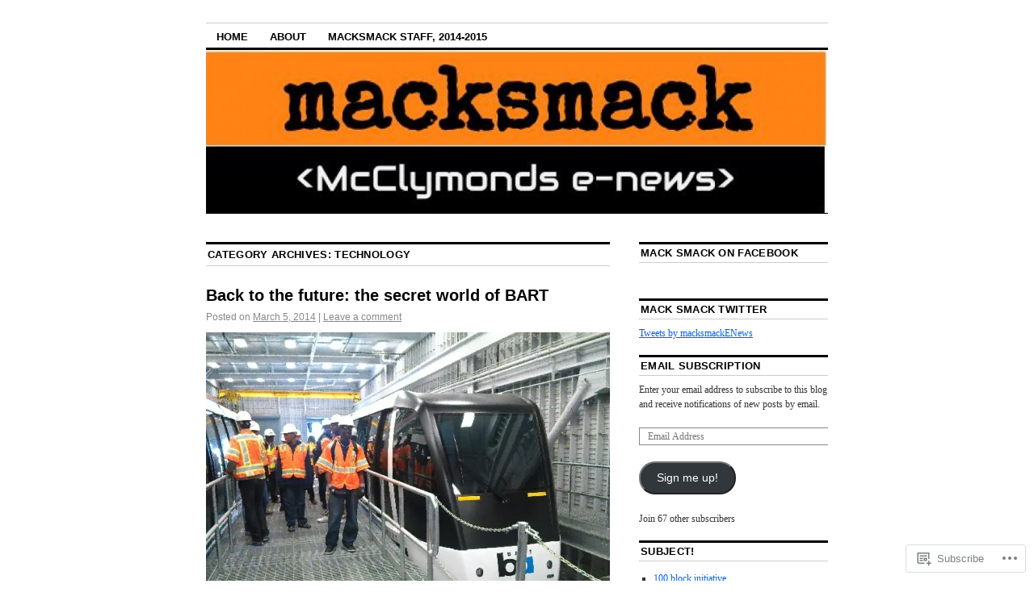

--- FILE ---
content_type: text/html; charset=UTF-8
request_url: https://macksmack.wordpress.com/category/technology/
body_size: 37992
content:
<!DOCTYPE html>
<!--[if IE 6]>
<html id="ie6" lang="en">
<![endif]-->
<!--[if IE 8]>
<html id="ie8" lang="en">
<![endif]-->
<!--[if (!IE)]><!-->
<html lang="en">
<!--<![endif]-->

<head>
<meta charset="UTF-8" />
<title>Technology | macksmack</title>
<link rel="profile" href="http://gmpg.org/xfn/11" />
<link rel="pingback" href="https://macksmack.wordpress.com/xmlrpc.php" />
<meta name='robots' content='max-image-preview:large' />
<link rel='dns-prefetch' href='//s0.wp.com' />
<link rel="alternate" type="application/rss+xml" title="macksmack &raquo; Feed" href="https://macksmack.wordpress.com/feed/" />
<link rel="alternate" type="application/rss+xml" title="macksmack &raquo; Comments Feed" href="https://macksmack.wordpress.com/comments/feed/" />
<link rel="alternate" type="application/rss+xml" title="macksmack &raquo; Technology Category Feed" href="https://macksmack.wordpress.com/category/technology/feed/" />
	<script type="text/javascript">
		/* <![CDATA[ */
		function addLoadEvent(func) {
			var oldonload = window.onload;
			if (typeof window.onload != 'function') {
				window.onload = func;
			} else {
				window.onload = function () {
					oldonload();
					func();
				}
			}
		}
		/* ]]> */
	</script>
	<link crossorigin='anonymous' rel='stylesheet' id='all-css-0-1' href='/wp-content/mu-plugins/jetpack-plugin/moon/modules/infinite-scroll/infinity.css?m=1753284714i&cssminify=yes' type='text/css' media='all' />
<style id='wp-emoji-styles-inline-css'>

	img.wp-smiley, img.emoji {
		display: inline !important;
		border: none !important;
		box-shadow: none !important;
		height: 1em !important;
		width: 1em !important;
		margin: 0 0.07em !important;
		vertical-align: -0.1em !important;
		background: none !important;
		padding: 0 !important;
	}
/*# sourceURL=wp-emoji-styles-inline-css */
</style>
<link crossorigin='anonymous' rel='stylesheet' id='all-css-2-1' href='/wp-content/plugins/gutenberg-core/v22.4.0/build/styles/block-library/style.min.css?m=1768935615i&cssminify=yes' type='text/css' media='all' />
<style id='wp-block-library-inline-css'>
.has-text-align-justify {
	text-align:justify;
}
.has-text-align-justify{text-align:justify;}

/*# sourceURL=wp-block-library-inline-css */
</style><style id='global-styles-inline-css'>
:root{--wp--preset--aspect-ratio--square: 1;--wp--preset--aspect-ratio--4-3: 4/3;--wp--preset--aspect-ratio--3-4: 3/4;--wp--preset--aspect-ratio--3-2: 3/2;--wp--preset--aspect-ratio--2-3: 2/3;--wp--preset--aspect-ratio--16-9: 16/9;--wp--preset--aspect-ratio--9-16: 9/16;--wp--preset--color--black: #000000;--wp--preset--color--cyan-bluish-gray: #abb8c3;--wp--preset--color--white: #ffffff;--wp--preset--color--pale-pink: #f78da7;--wp--preset--color--vivid-red: #cf2e2e;--wp--preset--color--luminous-vivid-orange: #ff6900;--wp--preset--color--luminous-vivid-amber: #fcb900;--wp--preset--color--light-green-cyan: #7bdcb5;--wp--preset--color--vivid-green-cyan: #00d084;--wp--preset--color--pale-cyan-blue: #8ed1fc;--wp--preset--color--vivid-cyan-blue: #0693e3;--wp--preset--color--vivid-purple: #9b51e0;--wp--preset--gradient--vivid-cyan-blue-to-vivid-purple: linear-gradient(135deg,rgb(6,147,227) 0%,rgb(155,81,224) 100%);--wp--preset--gradient--light-green-cyan-to-vivid-green-cyan: linear-gradient(135deg,rgb(122,220,180) 0%,rgb(0,208,130) 100%);--wp--preset--gradient--luminous-vivid-amber-to-luminous-vivid-orange: linear-gradient(135deg,rgb(252,185,0) 0%,rgb(255,105,0) 100%);--wp--preset--gradient--luminous-vivid-orange-to-vivid-red: linear-gradient(135deg,rgb(255,105,0) 0%,rgb(207,46,46) 100%);--wp--preset--gradient--very-light-gray-to-cyan-bluish-gray: linear-gradient(135deg,rgb(238,238,238) 0%,rgb(169,184,195) 100%);--wp--preset--gradient--cool-to-warm-spectrum: linear-gradient(135deg,rgb(74,234,220) 0%,rgb(151,120,209) 20%,rgb(207,42,186) 40%,rgb(238,44,130) 60%,rgb(251,105,98) 80%,rgb(254,248,76) 100%);--wp--preset--gradient--blush-light-purple: linear-gradient(135deg,rgb(255,206,236) 0%,rgb(152,150,240) 100%);--wp--preset--gradient--blush-bordeaux: linear-gradient(135deg,rgb(254,205,165) 0%,rgb(254,45,45) 50%,rgb(107,0,62) 100%);--wp--preset--gradient--luminous-dusk: linear-gradient(135deg,rgb(255,203,112) 0%,rgb(199,81,192) 50%,rgb(65,88,208) 100%);--wp--preset--gradient--pale-ocean: linear-gradient(135deg,rgb(255,245,203) 0%,rgb(182,227,212) 50%,rgb(51,167,181) 100%);--wp--preset--gradient--electric-grass: linear-gradient(135deg,rgb(202,248,128) 0%,rgb(113,206,126) 100%);--wp--preset--gradient--midnight: linear-gradient(135deg,rgb(2,3,129) 0%,rgb(40,116,252) 100%);--wp--preset--font-size--small: 13px;--wp--preset--font-size--medium: 20px;--wp--preset--font-size--large: 36px;--wp--preset--font-size--x-large: 42px;--wp--preset--font-family--albert-sans: 'Albert Sans', sans-serif;--wp--preset--font-family--alegreya: Alegreya, serif;--wp--preset--font-family--arvo: Arvo, serif;--wp--preset--font-family--bodoni-moda: 'Bodoni Moda', serif;--wp--preset--font-family--bricolage-grotesque: 'Bricolage Grotesque', sans-serif;--wp--preset--font-family--cabin: Cabin, sans-serif;--wp--preset--font-family--chivo: Chivo, sans-serif;--wp--preset--font-family--commissioner: Commissioner, sans-serif;--wp--preset--font-family--cormorant: Cormorant, serif;--wp--preset--font-family--courier-prime: 'Courier Prime', monospace;--wp--preset--font-family--crimson-pro: 'Crimson Pro', serif;--wp--preset--font-family--dm-mono: 'DM Mono', monospace;--wp--preset--font-family--dm-sans: 'DM Sans', sans-serif;--wp--preset--font-family--dm-serif-display: 'DM Serif Display', serif;--wp--preset--font-family--domine: Domine, serif;--wp--preset--font-family--eb-garamond: 'EB Garamond', serif;--wp--preset--font-family--epilogue: Epilogue, sans-serif;--wp--preset--font-family--fahkwang: Fahkwang, sans-serif;--wp--preset--font-family--figtree: Figtree, sans-serif;--wp--preset--font-family--fira-sans: 'Fira Sans', sans-serif;--wp--preset--font-family--fjalla-one: 'Fjalla One', sans-serif;--wp--preset--font-family--fraunces: Fraunces, serif;--wp--preset--font-family--gabarito: Gabarito, system-ui;--wp--preset--font-family--ibm-plex-mono: 'IBM Plex Mono', monospace;--wp--preset--font-family--ibm-plex-sans: 'IBM Plex Sans', sans-serif;--wp--preset--font-family--ibarra-real-nova: 'Ibarra Real Nova', serif;--wp--preset--font-family--instrument-serif: 'Instrument Serif', serif;--wp--preset--font-family--inter: Inter, sans-serif;--wp--preset--font-family--josefin-sans: 'Josefin Sans', sans-serif;--wp--preset--font-family--jost: Jost, sans-serif;--wp--preset--font-family--libre-baskerville: 'Libre Baskerville', serif;--wp--preset--font-family--libre-franklin: 'Libre Franklin', sans-serif;--wp--preset--font-family--literata: Literata, serif;--wp--preset--font-family--lora: Lora, serif;--wp--preset--font-family--merriweather: Merriweather, serif;--wp--preset--font-family--montserrat: Montserrat, sans-serif;--wp--preset--font-family--newsreader: Newsreader, serif;--wp--preset--font-family--noto-sans-mono: 'Noto Sans Mono', sans-serif;--wp--preset--font-family--nunito: Nunito, sans-serif;--wp--preset--font-family--open-sans: 'Open Sans', sans-serif;--wp--preset--font-family--overpass: Overpass, sans-serif;--wp--preset--font-family--pt-serif: 'PT Serif', serif;--wp--preset--font-family--petrona: Petrona, serif;--wp--preset--font-family--piazzolla: Piazzolla, serif;--wp--preset--font-family--playfair-display: 'Playfair Display', serif;--wp--preset--font-family--plus-jakarta-sans: 'Plus Jakarta Sans', sans-serif;--wp--preset--font-family--poppins: Poppins, sans-serif;--wp--preset--font-family--raleway: Raleway, sans-serif;--wp--preset--font-family--roboto: Roboto, sans-serif;--wp--preset--font-family--roboto-slab: 'Roboto Slab', serif;--wp--preset--font-family--rubik: Rubik, sans-serif;--wp--preset--font-family--rufina: Rufina, serif;--wp--preset--font-family--sora: Sora, sans-serif;--wp--preset--font-family--source-sans-3: 'Source Sans 3', sans-serif;--wp--preset--font-family--source-serif-4: 'Source Serif 4', serif;--wp--preset--font-family--space-mono: 'Space Mono', monospace;--wp--preset--font-family--syne: Syne, sans-serif;--wp--preset--font-family--texturina: Texturina, serif;--wp--preset--font-family--urbanist: Urbanist, sans-serif;--wp--preset--font-family--work-sans: 'Work Sans', sans-serif;--wp--preset--spacing--20: 0.44rem;--wp--preset--spacing--30: 0.67rem;--wp--preset--spacing--40: 1rem;--wp--preset--spacing--50: 1.5rem;--wp--preset--spacing--60: 2.25rem;--wp--preset--spacing--70: 3.38rem;--wp--preset--spacing--80: 5.06rem;--wp--preset--shadow--natural: 6px 6px 9px rgba(0, 0, 0, 0.2);--wp--preset--shadow--deep: 12px 12px 50px rgba(0, 0, 0, 0.4);--wp--preset--shadow--sharp: 6px 6px 0px rgba(0, 0, 0, 0.2);--wp--preset--shadow--outlined: 6px 6px 0px -3px rgb(255, 255, 255), 6px 6px rgb(0, 0, 0);--wp--preset--shadow--crisp: 6px 6px 0px rgb(0, 0, 0);}:where(body) { margin: 0; }:where(.is-layout-flex){gap: 0.5em;}:where(.is-layout-grid){gap: 0.5em;}body .is-layout-flex{display: flex;}.is-layout-flex{flex-wrap: wrap;align-items: center;}.is-layout-flex > :is(*, div){margin: 0;}body .is-layout-grid{display: grid;}.is-layout-grid > :is(*, div){margin: 0;}body{padding-top: 0px;padding-right: 0px;padding-bottom: 0px;padding-left: 0px;}:root :where(.wp-element-button, .wp-block-button__link){background-color: #32373c;border-width: 0;color: #fff;font-family: inherit;font-size: inherit;font-style: inherit;font-weight: inherit;letter-spacing: inherit;line-height: inherit;padding-top: calc(0.667em + 2px);padding-right: calc(1.333em + 2px);padding-bottom: calc(0.667em + 2px);padding-left: calc(1.333em + 2px);text-decoration: none;text-transform: inherit;}.has-black-color{color: var(--wp--preset--color--black) !important;}.has-cyan-bluish-gray-color{color: var(--wp--preset--color--cyan-bluish-gray) !important;}.has-white-color{color: var(--wp--preset--color--white) !important;}.has-pale-pink-color{color: var(--wp--preset--color--pale-pink) !important;}.has-vivid-red-color{color: var(--wp--preset--color--vivid-red) !important;}.has-luminous-vivid-orange-color{color: var(--wp--preset--color--luminous-vivid-orange) !important;}.has-luminous-vivid-amber-color{color: var(--wp--preset--color--luminous-vivid-amber) !important;}.has-light-green-cyan-color{color: var(--wp--preset--color--light-green-cyan) !important;}.has-vivid-green-cyan-color{color: var(--wp--preset--color--vivid-green-cyan) !important;}.has-pale-cyan-blue-color{color: var(--wp--preset--color--pale-cyan-blue) !important;}.has-vivid-cyan-blue-color{color: var(--wp--preset--color--vivid-cyan-blue) !important;}.has-vivid-purple-color{color: var(--wp--preset--color--vivid-purple) !important;}.has-black-background-color{background-color: var(--wp--preset--color--black) !important;}.has-cyan-bluish-gray-background-color{background-color: var(--wp--preset--color--cyan-bluish-gray) !important;}.has-white-background-color{background-color: var(--wp--preset--color--white) !important;}.has-pale-pink-background-color{background-color: var(--wp--preset--color--pale-pink) !important;}.has-vivid-red-background-color{background-color: var(--wp--preset--color--vivid-red) !important;}.has-luminous-vivid-orange-background-color{background-color: var(--wp--preset--color--luminous-vivid-orange) !important;}.has-luminous-vivid-amber-background-color{background-color: var(--wp--preset--color--luminous-vivid-amber) !important;}.has-light-green-cyan-background-color{background-color: var(--wp--preset--color--light-green-cyan) !important;}.has-vivid-green-cyan-background-color{background-color: var(--wp--preset--color--vivid-green-cyan) !important;}.has-pale-cyan-blue-background-color{background-color: var(--wp--preset--color--pale-cyan-blue) !important;}.has-vivid-cyan-blue-background-color{background-color: var(--wp--preset--color--vivid-cyan-blue) !important;}.has-vivid-purple-background-color{background-color: var(--wp--preset--color--vivid-purple) !important;}.has-black-border-color{border-color: var(--wp--preset--color--black) !important;}.has-cyan-bluish-gray-border-color{border-color: var(--wp--preset--color--cyan-bluish-gray) !important;}.has-white-border-color{border-color: var(--wp--preset--color--white) !important;}.has-pale-pink-border-color{border-color: var(--wp--preset--color--pale-pink) !important;}.has-vivid-red-border-color{border-color: var(--wp--preset--color--vivid-red) !important;}.has-luminous-vivid-orange-border-color{border-color: var(--wp--preset--color--luminous-vivid-orange) !important;}.has-luminous-vivid-amber-border-color{border-color: var(--wp--preset--color--luminous-vivid-amber) !important;}.has-light-green-cyan-border-color{border-color: var(--wp--preset--color--light-green-cyan) !important;}.has-vivid-green-cyan-border-color{border-color: var(--wp--preset--color--vivid-green-cyan) !important;}.has-pale-cyan-blue-border-color{border-color: var(--wp--preset--color--pale-cyan-blue) !important;}.has-vivid-cyan-blue-border-color{border-color: var(--wp--preset--color--vivid-cyan-blue) !important;}.has-vivid-purple-border-color{border-color: var(--wp--preset--color--vivid-purple) !important;}.has-vivid-cyan-blue-to-vivid-purple-gradient-background{background: var(--wp--preset--gradient--vivid-cyan-blue-to-vivid-purple) !important;}.has-light-green-cyan-to-vivid-green-cyan-gradient-background{background: var(--wp--preset--gradient--light-green-cyan-to-vivid-green-cyan) !important;}.has-luminous-vivid-amber-to-luminous-vivid-orange-gradient-background{background: var(--wp--preset--gradient--luminous-vivid-amber-to-luminous-vivid-orange) !important;}.has-luminous-vivid-orange-to-vivid-red-gradient-background{background: var(--wp--preset--gradient--luminous-vivid-orange-to-vivid-red) !important;}.has-very-light-gray-to-cyan-bluish-gray-gradient-background{background: var(--wp--preset--gradient--very-light-gray-to-cyan-bluish-gray) !important;}.has-cool-to-warm-spectrum-gradient-background{background: var(--wp--preset--gradient--cool-to-warm-spectrum) !important;}.has-blush-light-purple-gradient-background{background: var(--wp--preset--gradient--blush-light-purple) !important;}.has-blush-bordeaux-gradient-background{background: var(--wp--preset--gradient--blush-bordeaux) !important;}.has-luminous-dusk-gradient-background{background: var(--wp--preset--gradient--luminous-dusk) !important;}.has-pale-ocean-gradient-background{background: var(--wp--preset--gradient--pale-ocean) !important;}.has-electric-grass-gradient-background{background: var(--wp--preset--gradient--electric-grass) !important;}.has-midnight-gradient-background{background: var(--wp--preset--gradient--midnight) !important;}.has-small-font-size{font-size: var(--wp--preset--font-size--small) !important;}.has-medium-font-size{font-size: var(--wp--preset--font-size--medium) !important;}.has-large-font-size{font-size: var(--wp--preset--font-size--large) !important;}.has-x-large-font-size{font-size: var(--wp--preset--font-size--x-large) !important;}.has-albert-sans-font-family{font-family: var(--wp--preset--font-family--albert-sans) !important;}.has-alegreya-font-family{font-family: var(--wp--preset--font-family--alegreya) !important;}.has-arvo-font-family{font-family: var(--wp--preset--font-family--arvo) !important;}.has-bodoni-moda-font-family{font-family: var(--wp--preset--font-family--bodoni-moda) !important;}.has-bricolage-grotesque-font-family{font-family: var(--wp--preset--font-family--bricolage-grotesque) !important;}.has-cabin-font-family{font-family: var(--wp--preset--font-family--cabin) !important;}.has-chivo-font-family{font-family: var(--wp--preset--font-family--chivo) !important;}.has-commissioner-font-family{font-family: var(--wp--preset--font-family--commissioner) !important;}.has-cormorant-font-family{font-family: var(--wp--preset--font-family--cormorant) !important;}.has-courier-prime-font-family{font-family: var(--wp--preset--font-family--courier-prime) !important;}.has-crimson-pro-font-family{font-family: var(--wp--preset--font-family--crimson-pro) !important;}.has-dm-mono-font-family{font-family: var(--wp--preset--font-family--dm-mono) !important;}.has-dm-sans-font-family{font-family: var(--wp--preset--font-family--dm-sans) !important;}.has-dm-serif-display-font-family{font-family: var(--wp--preset--font-family--dm-serif-display) !important;}.has-domine-font-family{font-family: var(--wp--preset--font-family--domine) !important;}.has-eb-garamond-font-family{font-family: var(--wp--preset--font-family--eb-garamond) !important;}.has-epilogue-font-family{font-family: var(--wp--preset--font-family--epilogue) !important;}.has-fahkwang-font-family{font-family: var(--wp--preset--font-family--fahkwang) !important;}.has-figtree-font-family{font-family: var(--wp--preset--font-family--figtree) !important;}.has-fira-sans-font-family{font-family: var(--wp--preset--font-family--fira-sans) !important;}.has-fjalla-one-font-family{font-family: var(--wp--preset--font-family--fjalla-one) !important;}.has-fraunces-font-family{font-family: var(--wp--preset--font-family--fraunces) !important;}.has-gabarito-font-family{font-family: var(--wp--preset--font-family--gabarito) !important;}.has-ibm-plex-mono-font-family{font-family: var(--wp--preset--font-family--ibm-plex-mono) !important;}.has-ibm-plex-sans-font-family{font-family: var(--wp--preset--font-family--ibm-plex-sans) !important;}.has-ibarra-real-nova-font-family{font-family: var(--wp--preset--font-family--ibarra-real-nova) !important;}.has-instrument-serif-font-family{font-family: var(--wp--preset--font-family--instrument-serif) !important;}.has-inter-font-family{font-family: var(--wp--preset--font-family--inter) !important;}.has-josefin-sans-font-family{font-family: var(--wp--preset--font-family--josefin-sans) !important;}.has-jost-font-family{font-family: var(--wp--preset--font-family--jost) !important;}.has-libre-baskerville-font-family{font-family: var(--wp--preset--font-family--libre-baskerville) !important;}.has-libre-franklin-font-family{font-family: var(--wp--preset--font-family--libre-franklin) !important;}.has-literata-font-family{font-family: var(--wp--preset--font-family--literata) !important;}.has-lora-font-family{font-family: var(--wp--preset--font-family--lora) !important;}.has-merriweather-font-family{font-family: var(--wp--preset--font-family--merriweather) !important;}.has-montserrat-font-family{font-family: var(--wp--preset--font-family--montserrat) !important;}.has-newsreader-font-family{font-family: var(--wp--preset--font-family--newsreader) !important;}.has-noto-sans-mono-font-family{font-family: var(--wp--preset--font-family--noto-sans-mono) !important;}.has-nunito-font-family{font-family: var(--wp--preset--font-family--nunito) !important;}.has-open-sans-font-family{font-family: var(--wp--preset--font-family--open-sans) !important;}.has-overpass-font-family{font-family: var(--wp--preset--font-family--overpass) !important;}.has-pt-serif-font-family{font-family: var(--wp--preset--font-family--pt-serif) !important;}.has-petrona-font-family{font-family: var(--wp--preset--font-family--petrona) !important;}.has-piazzolla-font-family{font-family: var(--wp--preset--font-family--piazzolla) !important;}.has-playfair-display-font-family{font-family: var(--wp--preset--font-family--playfair-display) !important;}.has-plus-jakarta-sans-font-family{font-family: var(--wp--preset--font-family--plus-jakarta-sans) !important;}.has-poppins-font-family{font-family: var(--wp--preset--font-family--poppins) !important;}.has-raleway-font-family{font-family: var(--wp--preset--font-family--raleway) !important;}.has-roboto-font-family{font-family: var(--wp--preset--font-family--roboto) !important;}.has-roboto-slab-font-family{font-family: var(--wp--preset--font-family--roboto-slab) !important;}.has-rubik-font-family{font-family: var(--wp--preset--font-family--rubik) !important;}.has-rufina-font-family{font-family: var(--wp--preset--font-family--rufina) !important;}.has-sora-font-family{font-family: var(--wp--preset--font-family--sora) !important;}.has-source-sans-3-font-family{font-family: var(--wp--preset--font-family--source-sans-3) !important;}.has-source-serif-4-font-family{font-family: var(--wp--preset--font-family--source-serif-4) !important;}.has-space-mono-font-family{font-family: var(--wp--preset--font-family--space-mono) !important;}.has-syne-font-family{font-family: var(--wp--preset--font-family--syne) !important;}.has-texturina-font-family{font-family: var(--wp--preset--font-family--texturina) !important;}.has-urbanist-font-family{font-family: var(--wp--preset--font-family--urbanist) !important;}.has-work-sans-font-family{font-family: var(--wp--preset--font-family--work-sans) !important;}
/*# sourceURL=global-styles-inline-css */
</style>

<style id='classic-theme-styles-inline-css'>
.wp-block-button__link{background-color:#32373c;border-radius:9999px;box-shadow:none;color:#fff;font-size:1.125em;padding:calc(.667em + 2px) calc(1.333em + 2px);text-decoration:none}.wp-block-file__button{background:#32373c;color:#fff}.wp-block-accordion-heading{margin:0}.wp-block-accordion-heading__toggle{background-color:inherit!important;color:inherit!important}.wp-block-accordion-heading__toggle:not(:focus-visible){outline:none}.wp-block-accordion-heading__toggle:focus,.wp-block-accordion-heading__toggle:hover{background-color:inherit!important;border:none;box-shadow:none;color:inherit;padding:var(--wp--preset--spacing--20,1em) 0;text-decoration:none}.wp-block-accordion-heading__toggle:focus-visible{outline:auto;outline-offset:0}
/*# sourceURL=/wp-content/plugins/gutenberg-core/v22.4.0/build/styles/block-library/classic.min.css */
</style>
<link crossorigin='anonymous' rel='stylesheet' id='all-css-4-1' href='/_static/??-eJx9j90OgjAMRl/IsgwJ6oXxWdhosLqOhW6ib++Q+JNIuGma5px+rRoD2N5H9FEFlzryomxvXG+vospC7wsNQhwcwoC3olItSfwQIPHhsLAiG/WziBN8dw2Y5xyaOBGMLTXokDO2po3UdhizLu8eIt7XlZBjwJgwoAjkypQY4jlnyZ83j1VIZrqwceRRLf+yRJK3Mw2v0Mk58VHvKl0fttuyvjwBQh5+pw==&cssminify=yes' type='text/css' media='all' />
<style id='jetpack_facebook_likebox-inline-css'>
.widget_facebook_likebox {
	overflow: hidden;
}

/*# sourceURL=/wp-content/mu-plugins/jetpack-plugin/moon/modules/widgets/facebook-likebox/style.css */
</style>
<link crossorigin='anonymous' rel='stylesheet' id='all-css-6-1' href='/_static/??-eJzTLy/QTc7PK0nNK9HPLdUtyClNz8wr1i9KTcrJTwcy0/WTi5G5ekCujj52Temp+bo5+cmJJZn5eSgc3bScxMwikFb7XFtDE1NLExMLc0OTLACohS2q&cssminify=yes' type='text/css' media='all' />
<style id='jetpack-global-styles-frontend-style-inline-css'>
:root { --font-headings: unset; --font-base: unset; --font-headings-default: -apple-system,BlinkMacSystemFont,"Segoe UI",Roboto,Oxygen-Sans,Ubuntu,Cantarell,"Helvetica Neue",sans-serif; --font-base-default: -apple-system,BlinkMacSystemFont,"Segoe UI",Roboto,Oxygen-Sans,Ubuntu,Cantarell,"Helvetica Neue",sans-serif;}
/*# sourceURL=jetpack-global-styles-frontend-style-inline-css */
</style>
<link crossorigin='anonymous' rel='stylesheet' id='all-css-8-1' href='/wp-content/themes/h4/global.css?m=1420737423i&cssminify=yes' type='text/css' media='all' />
<script type="text/javascript" id="wpcom-actionbar-placeholder-js-extra">
/* <![CDATA[ */
var actionbardata = {"siteID":"17781436","postID":"0","siteURL":"https://macksmack.wordpress.com","xhrURL":"https://macksmack.wordpress.com/wp-admin/admin-ajax.php","nonce":"599d797d32","isLoggedIn":"","statusMessage":"","subsEmailDefault":"instantly","proxyScriptUrl":"https://s0.wp.com/wp-content/js/wpcom-proxy-request.js?m=1513050504i&amp;ver=20211021","i18n":{"followedText":"New posts from this site will now appear in your \u003Ca href=\"https://wordpress.com/reader\"\u003EReader\u003C/a\u003E","foldBar":"Collapse this bar","unfoldBar":"Expand this bar","shortLinkCopied":"Shortlink copied to clipboard."}};
//# sourceURL=wpcom-actionbar-placeholder-js-extra
/* ]]> */
</script>
<script type="text/javascript" id="jetpack-mu-wpcom-settings-js-before">
/* <![CDATA[ */
var JETPACK_MU_WPCOM_SETTINGS = {"assetsUrl":"https://s0.wp.com/wp-content/mu-plugins/jetpack-mu-wpcom-plugin/moon/jetpack_vendor/automattic/jetpack-mu-wpcom/src/build/"};
//# sourceURL=jetpack-mu-wpcom-settings-js-before
/* ]]> */
</script>
<script crossorigin='anonymous' type='text/javascript'  src='/wp-content/js/rlt-proxy.js?m=1720530689i'></script>
<script type="text/javascript" id="rlt-proxy-js-after">
/* <![CDATA[ */
	rltInitialize( {"token":null,"iframeOrigins":["https:\/\/widgets.wp.com"]} );
//# sourceURL=rlt-proxy-js-after
/* ]]> */
</script>
<link rel="EditURI" type="application/rsd+xml" title="RSD" href="https://macksmack.wordpress.com/xmlrpc.php?rsd" />
<meta name="generator" content="WordPress.com" />

<!-- Jetpack Open Graph Tags -->
<meta property="og:type" content="website" />
<meta property="og:title" content="Technology &#8211; macksmack" />
<meta property="og:url" content="https://macksmack.wordpress.com/category/technology/" />
<meta property="og:site_name" content="macksmack" />
<meta property="og:image" content="https://s0.wp.com/i/blank.jpg?m=1383295312i" />
<meta property="og:image:width" content="200" />
<meta property="og:image:height" content="200" />
<meta property="og:image:alt" content="" />
<meta property="og:locale" content="en_US" />
<meta property="fb:app_id" content="249643311490" />

<!-- End Jetpack Open Graph Tags -->
<link rel="shortcut icon" type="image/x-icon" href="https://s0.wp.com/i/favicon.ico?m=1713425267i" sizes="16x16 24x24 32x32 48x48" />
<link rel="icon" type="image/x-icon" href="https://s0.wp.com/i/favicon.ico?m=1713425267i" sizes="16x16 24x24 32x32 48x48" />
<link rel="apple-touch-icon" href="https://s0.wp.com/i/webclip.png?m=1713868326i" />
<link rel='openid.server' href='https://macksmack.wordpress.com/?openidserver=1' />
<link rel='openid.delegate' href='https://macksmack.wordpress.com/' />
<link rel="search" type="application/opensearchdescription+xml" href="https://macksmack.wordpress.com/osd.xml" title="macksmack" />
<link rel="search" type="application/opensearchdescription+xml" href="https://s1.wp.com/opensearch.xml" title="WordPress.com" />
<meta name="description" content="Posts about Technology written by macksmack" />
	<style type="text/css">
			#site-title,
		#site-description {
			position: absolute;
			left: -9000px;
		}
		</style>
	<link crossorigin='anonymous' rel='stylesheet' id='all-css-0-3' href='/_static/??-eJydjtsKwkAMRH/INtSixQfxU6TNhpI2u1k2u5T+vYoX8EXUxzMMZwaWWKGGTCGDL1WUMnIwmCjHHucHg1cNcOaAMIjibGALR0o1mm3ge4NXV4QMsE9ajORVega/Cu+XCosDK4Nh4phZr+U3qj2Hf69mFnLV2ItQWj/RbeDkj023aw/dvm220wVj64Nk&cssminify=yes' type='text/css' media='all' />
</head>

<body class="archive category category-technology category-6 wp-theme-pubcoraline customizer-styles-applied two-column content-sidebar jetpack-reblog-enabled">
<div id="container" class="hfeed contain">
	<div id="header">
		<div id="masthead" role="banner">
						<div id="site-title">
				<span>
					<a href="https://macksmack.wordpress.com/" title="macksmack" rel="home">macksmack</a>
				</span>
			</div>
			<div id="site-description">McClymonds E-News</div>
		</div><!-- #masthead -->

		<div id="access" role="navigation">
		  			<div class="skip-link screen-reader-text"><a href="#content" title="Skip to content">Skip to content</a></div>
						<div class="menu"><ul>
<li ><a href="https://macksmack.wordpress.com/">Home</a></li><li class="page_item page-item-2"><a href="https://macksmack.wordpress.com/about/">About</a></li>
<li class="page_item page-item-10667"><a href="https://macksmack.wordpress.com/macksmack-staff-2013-2014/">Macksmack Staff, 2014-2015</a></li>
</ul></div>
		</div><!-- #access -->

		<div id="branding">
						<a href="https://macksmack.wordpress.com/">
									<img src="https://macksmack.wordpress.com/wp-content/uploads/2013/09/cropped-untitled-drawing-1.jpg" width="990" height="259" alt="" />
							</a>
					</div><!-- #branding -->
	</div><!-- #header -->

	<div id="content-box">

<div id="content-container">
	<div id="content" role="main">

		<h1 class="page-title">Category Archives: <span>Technology</span></h1>
		
	<div id="nav-above" class="navigation">
		<div class="nav-previous"><a href="https://macksmack.wordpress.com/category/technology/page/2/" ><span class="meta-nav">&larr;</span> Older posts</a></div>
		<div class="nav-next"></div>
	</div><!-- #nav-above -->




			<div id="post-10682" class="post-10682 post type-post status-publish format-standard hentry category-academic-success category-changes category-commute category-education category-engineering category-innovation category-leadership category-pride category-school-news category-small-schools category-stem category-summer-jobs category-technology category-trends category-west-oakland-2 category-work category-youth tag-bart tag-bart-airport-transit tag-jobs tag-mcclymonds tag-new-bart-extension tag-oakland tag-oakland-international-airport tag-stem">
			<h2 class="entry-title"><a href="https://macksmack.wordpress.com/2014/03/05/back-to-the-future-the-secret-world-of-bart/" rel="bookmark">Back to the future: the secret world of&nbsp;BART</a></h2>

			<div class="entry-meta">
				<span class="meta-prep meta-prep-author">Posted on</span> <a href="https://macksmack.wordpress.com/2014/03/05/back-to-the-future-the-secret-world-of-bart/" title="3:55 PM" rel="bookmark"><span class="entry-date">March 5, 2014</span></a> <span class="comments-link"><span class="meta-sep">|</span> <a href="https://macksmack.wordpress.com/2014/03/05/back-to-the-future-the-secret-world-of-bart/#respond">Leave a comment</a></span>
			</div><!-- .entry-meta -->

				<div class="entry-content">
				<p><a href="https://macksmack.wordpress.com/wp-content/uploads/2014/03/bart12.jpg"><img data-attachment-id="10688" data-permalink="https://macksmack.wordpress.com/2014/03/05/back-to-the-future-the-secret-world-of-bart/bart1-3/" data-orig-file="https://macksmack.wordpress.com/wp-content/uploads/2014/03/bart12.jpg" data-orig-size="615,463" data-comments-opened="1" data-image-meta="{&quot;aperture&quot;:&quot;0&quot;,&quot;credit&quot;:&quot;&quot;,&quot;camera&quot;:&quot;&quot;,&quot;caption&quot;:&quot;&quot;,&quot;created_timestamp&quot;:&quot;0&quot;,&quot;copyright&quot;:&quot;&quot;,&quot;focal_length&quot;:&quot;0&quot;,&quot;iso&quot;:&quot;0&quot;,&quot;shutter_speed&quot;:&quot;0&quot;,&quot;title&quot;:&quot;&quot;}" data-image-title="BART1" data-image-description="" data-image-caption="" data-medium-file="https://macksmack.wordpress.com/wp-content/uploads/2014/03/bart12.jpg?w=300" data-large-file="https://macksmack.wordpress.com/wp-content/uploads/2014/03/bart12.jpg?w=500" class="alignnone size-large wp-image-10688" alt="BART1" src="https://macksmack.wordpress.com/wp-content/uploads/2014/03/bart12.jpg?w=500&#038;h=376" width="500" height="376" srcset="https://macksmack.wordpress.com/wp-content/uploads/2014/03/bart12.jpg?w=500 500w, https://macksmack.wordpress.com/wp-content/uploads/2014/03/bart12.jpg?w=150 150w, https://macksmack.wordpress.com/wp-content/uploads/2014/03/bart12.jpg?w=300 300w, https://macksmack.wordpress.com/wp-content/uploads/2014/03/bart12.jpg 615w" sizes="(max-width: 500px) 100vw, 500px" /></a></p>
<p>Story and photo by Anthony Beron</p>
<p>It was a glimpse into the future of BART: its new, New Zealand-designed  40-mile an hour cable car that&#8217;ll zip riders to the Oakland Airport.</p>
<p>About 35 McClymonds&#8217; STEM (science, technology, engineering and math) students were treated to a behind-the scenes tour of BART (Bay Area Rapid Transit), along with a cameo on local TV news Tuesday.</p>
<p>&#8220;We learned how trains function and all the careers associated with BART,&#8221; said junior Kardel Howard.</p>
<p>The trip was organized by BART and Kathryn Hall, who heads the STEM program at McClymonds.</p>
							</div><!-- .entry-content -->
	
			<div class="entry-info">
				<p class="comments-link"><a href="https://macksmack.wordpress.com/2014/03/05/back-to-the-future-the-secret-world-of-bart/#respond">Leave a comment</a></p>
													<p class="cat-links">
						<span class="entry-info-prep entry-info-prep-cat-links">Posted in</span> <a href="https://macksmack.wordpress.com/category/academic-success/" rel="category tag">Academic success</a>, <a href="https://macksmack.wordpress.com/category/changes/" rel="category tag">changes</a>, <a href="https://macksmack.wordpress.com/category/commute/" rel="category tag">commute</a>, <a href="https://macksmack.wordpress.com/category/education/" rel="category tag">Education</a>, <a href="https://macksmack.wordpress.com/category/engineering/" rel="category tag">engineering</a>, <a href="https://macksmack.wordpress.com/category/innovation/" rel="category tag">innovation</a>, <a href="https://macksmack.wordpress.com/category/leadership/" rel="category tag">leadership</a>, <a href="https://macksmack.wordpress.com/category/pride/" rel="category tag">pride</a>, <a href="https://macksmack.wordpress.com/category/school-news/" rel="category tag">School News</a>, <a href="https://macksmack.wordpress.com/category/small-schools/" rel="category tag">small schools</a>, <a href="https://macksmack.wordpress.com/category/stem/" rel="category tag">STEM</a>, <a href="https://macksmack.wordpress.com/category/summer-jobs/" rel="category tag">summer jobs</a>, <a href="https://macksmack.wordpress.com/category/technology/" rel="category tag">Technology</a>, <a href="https://macksmack.wordpress.com/category/trends/" rel="category tag">Trends</a>, <a href="https://macksmack.wordpress.com/category/west-oakland-2/" rel="category tag">West Oakland</a>, <a href="https://macksmack.wordpress.com/category/work/" rel="category tag">work</a>, <a href="https://macksmack.wordpress.com/category/youth/" rel="category tag">Youth</a>					</p>
								<p class="tag-links"><span class="entry-info-prep entry-info-prep-tag-links">Tagged</span> <a href="https://macksmack.wordpress.com/tag/bart/" rel="tag">BART</a>, <a href="https://macksmack.wordpress.com/tag/bart-airport-transit/" rel="tag">BART airport transit</a>, <a href="https://macksmack.wordpress.com/tag/jobs/" rel="tag">jobs</a>, <a href="https://macksmack.wordpress.com/tag/mcclymonds/" rel="tag">McClymonds</a>, <a href="https://macksmack.wordpress.com/tag/new-bart-extension/" rel="tag">new bart extension</a>, <a href="https://macksmack.wordpress.com/tag/oakland/" rel="tag">Oakland</a>, <a href="https://macksmack.wordpress.com/tag/oakland-international-airport/" rel="tag">Oakland international airport</a>, <a href="https://macksmack.wordpress.com/tag/stem/" rel="tag">STEM</a></p>							</div><!-- .entry-info -->
		</div><!-- #post-## -->

		
	


			<div id="post-10468" class="post-10468 post type-post status-publish format-standard hentry category-art category-fads category-fashion category-hair category-school-news category-technology category-trends category-twitter category-west-oakland-2 category-youth tag-beyonce tag-helfies tag-kim-kardashian tag-lil-kim tag-miley-cyrus tag-obama tag-rihanna tag-selfies tag-welfies">
			<h2 class="entry-title"><a href="https://macksmack.wordpress.com/2014/02/21/from-president-obama-to-miley-cyrus-selfies-tell-a-story/" rel="bookmark">From President Obama to Miley Cyrus: selfies tell a&nbsp;story</a></h2>

			<div class="entry-meta">
				<span class="meta-prep meta-prep-author">Posted on</span> <a href="https://macksmack.wordpress.com/2014/02/21/from-president-obama-to-miley-cyrus-selfies-tell-a-story/" title="11:54 AM" rel="bookmark"><span class="entry-date">February 21, 2014</span></a> <span class="comments-link"><span class="meta-sep">|</span> <a href="https://macksmack.wordpress.com/2014/02/21/from-president-obama-to-miley-cyrus-selfies-tell-a-story/#respond">Leave a comment</a></span>
			</div><!-- .entry-meta -->

				<div class="entry-content">
				<p> <a href="https://macksmack.wordpress.com/2014/02/21/from-president-obama-to-miley-cyrus-selfies-tell-a-story/#more-10468" class="more-link">Continue reading <span class="meta-nav">&rarr;</span></a></p>
							</div><!-- .entry-content -->
	
			<div class="entry-info">
				<p class="comments-link"><a href="https://macksmack.wordpress.com/2014/02/21/from-president-obama-to-miley-cyrus-selfies-tell-a-story/#respond">Leave a comment</a></p>
													<p class="cat-links">
						<span class="entry-info-prep entry-info-prep-cat-links">Posted in</span> <a href="https://macksmack.wordpress.com/category/art/" rel="category tag">art</a>, <a href="https://macksmack.wordpress.com/category/fads/" rel="category tag">fads</a>, <a href="https://macksmack.wordpress.com/category/fashion/" rel="category tag">fashion</a>, <a href="https://macksmack.wordpress.com/category/hair/" rel="category tag">Hair</a>, <a href="https://macksmack.wordpress.com/category/school-news/" rel="category tag">School News</a>, <a href="https://macksmack.wordpress.com/category/technology/" rel="category tag">Technology</a>, <a href="https://macksmack.wordpress.com/category/trends/" rel="category tag">Trends</a>, <a href="https://macksmack.wordpress.com/category/twitter/" rel="category tag">Twitter</a>, <a href="https://macksmack.wordpress.com/category/west-oakland-2/" rel="category tag">West Oakland</a>, <a href="https://macksmack.wordpress.com/category/youth/" rel="category tag">Youth</a>					</p>
								<p class="tag-links"><span class="entry-info-prep entry-info-prep-tag-links">Tagged</span> <a href="https://macksmack.wordpress.com/tag/beyonce/" rel="tag">Beyonce</a>, <a href="https://macksmack.wordpress.com/tag/helfies/" rel="tag">helfies</a>, <a href="https://macksmack.wordpress.com/tag/kim-kardashian/" rel="tag">Kim Kardashian</a>, <a href="https://macksmack.wordpress.com/tag/lil-kim/" rel="tag">Lil Kim</a>, <a href="https://macksmack.wordpress.com/tag/miley-cyrus/" rel="tag">Miley Cyrus</a>, <a href="https://macksmack.wordpress.com/tag/obama/" rel="tag">Obama</a>, <a href="https://macksmack.wordpress.com/tag/rihanna/" rel="tag">Rihanna</a>, <a href="https://macksmack.wordpress.com/tag/selfies/" rel="tag">selfies</a>, <a href="https://macksmack.wordpress.com/tag/welfies/" rel="tag">welfies</a></p>							</div><!-- .entry-info -->
		</div><!-- #post-## -->

		
	


			<div id="post-9373" class="post-9373 post type-post status-publish format-standard hentry category-after-school category-anxiety category-art category-changes category-community category-music category-popularity category-relationships category-rigor category-school-news category-technology category-trends category-west-oakland-2 category-work category-youth tag-alternatives-in-action tag-digital-recording tag-djs tag-legacy-studio tag-mcclymonds tag-mixed-tapes tag-multimedia tag-nicholas-basta tag-rap tag-video tag-west-oakland">
			<h2 class="entry-title"><a href="https://macksmack.wordpress.com/2013/10/09/buzz-mix-rap-and-shoot-at-legacy-studio/" rel="bookmark">Buzz, Mix, Rap and Shoot at Legacy&nbsp;Studio</a></h2>

			<div class="entry-meta">
				<span class="meta-prep meta-prep-author">Posted on</span> <a href="https://macksmack.wordpress.com/2013/10/09/buzz-mix-rap-and-shoot-at-legacy-studio/" title="3:53 PM" rel="bookmark"><span class="entry-date">October 9, 2013</span></a> <span class="comments-link"><span class="meta-sep">|</span> <a href="https://macksmack.wordpress.com/2013/10/09/buzz-mix-rap-and-shoot-at-legacy-studio/#comments">1 comment</a></span>
			</div><!-- .entry-meta -->

				<div class="entry-content">
				<p><a href="https://macksmack.wordpress.com/wp-content/uploads/2013/09/photo.jpg"><img data-attachment-id="9419" data-permalink="https://macksmack.wordpress.com/2013/10/09/buzz-mix-rap-and-shoot-at-legacy-studio/photo-11/" data-orig-file="https://macksmack.wordpress.com/wp-content/uploads/2013/09/photo.jpg" data-orig-size="664,1000" data-comments-opened="1" data-image-meta="{&quot;aperture&quot;:&quot;0&quot;,&quot;credit&quot;:&quot;&quot;,&quot;camera&quot;:&quot;&quot;,&quot;caption&quot;:&quot;&quot;,&quot;created_timestamp&quot;:&quot;0&quot;,&quot;copyright&quot;:&quot;&quot;,&quot;focal_length&quot;:&quot;0&quot;,&quot;iso&quot;:&quot;0&quot;,&quot;shutter_speed&quot;:&quot;0&quot;,&quot;title&quot;:&quot;&quot;}" data-image-title="photo" data-image-description="" data-image-caption="" data-medium-file="https://macksmack.wordpress.com/wp-content/uploads/2013/09/photo.jpg?w=199" data-large-file="https://macksmack.wordpress.com/wp-content/uploads/2013/09/photo.jpg?w=500" class="alignnone size-medium wp-image-9419" alt="photo" src="https://macksmack.wordpress.com/wp-content/uploads/2013/09/photo.jpg?w=199&#038;h=300" width="199" height="300" srcset="https://macksmack.wordpress.com/wp-content/uploads/2013/09/photo.jpg?w=199 199w, https://macksmack.wordpress.com/wp-content/uploads/2013/09/photo.jpg?w=398 398w, https://macksmack.wordpress.com/wp-content/uploads/2013/09/photo.jpg?w=100 100w" sizes="(max-width: 199px) 100vw, 199px" /></a></p>
<p>photo by Nicholas Basta</p>
<p>by Khristan Antoine</p>
<p>Stroll into Legacy Studio at McClymonds, and you&#8217;ll be captivated by the bright orange, blue, green colors that form a warm, calm ambience.</p>
<p>The buzz will get to you: within the newly refurbished studio resonates the sound of the recently-installed audio mixing equipment&#8211;a combination of old and new technology, and a new-school turntable.</p>
<p>This is the domain of Nicholas Basta, 27,  Alternatives in Action&#8217;s new multimedia director.  Basta briskly opens the lock to the barred doors of the newly renovated Legacy Studios.  He turns on the sound-mixer, puts on sound-canceling headphones, and sits listening to the sounds and rhythms of his students&#8217; progress. It&#8217;s a musical home to a half dozen or so up-and coming student DJs, mixers, rappers and song writers.</p>
<p>This year, the focus is less on rapping and more on digital story telling, even though Basta continues to teach beat making twice a week. On Monday and Wednesday, Basta teaches community media, filming, and digital story telling.  Tuesday and Thursdays are dedicated to beat making, sound engineering, music production, and vocal recording.</p>
<p>Even the old-timers, like Luckie Lovette, have come to appreciate Basta&#8217;s style and organizational skills.</p>
<p>Lovette, a senior, sits down at a computer, adjusts the brightness on the monitor, and puts on headphones. His head sways to the beat of Tupac Shakur&#8217;s  bass-heavy song &#8220;All Eyes On Me.&#8221; Lovette uses music videos found on YouTube as part of a project initiated by Legacy Studios.</p>
<p>&#8220;For me, this [legacy studios] is a way to be creative and create something new,&#8221; said Lovette.</p>
<p>As Basta encourages his students to push themselves, he does encounter some resistance. Students like Justin Gilreath, 15 and a senior, would prefer a more relaxed atmosphere. This year, Basta is expecting him to produce double the number of songs. &#8220;We barely got one mixtape done last year and he wants us to do way more,&#8221; says Gilreath.</p>
<p>And yet, like for most students, the studio remains a lure. &#8220;Rhythm is a part of my DNA,&#8221; says Gilreath.</p>
							</div><!-- .entry-content -->
	
			<div class="entry-info">
				<p class="comments-link"><a href="https://macksmack.wordpress.com/2013/10/09/buzz-mix-rap-and-shoot-at-legacy-studio/#comments">1 Comment</a></p>
													<p class="cat-links">
						<span class="entry-info-prep entry-info-prep-cat-links">Posted in</span> <a href="https://macksmack.wordpress.com/category/after-school/" rel="category tag">after school</a>, <a href="https://macksmack.wordpress.com/category/anxiety/" rel="category tag">anxiety</a>, <a href="https://macksmack.wordpress.com/category/art/" rel="category tag">art</a>, <a href="https://macksmack.wordpress.com/category/changes/" rel="category tag">changes</a>, <a href="https://macksmack.wordpress.com/category/community/" rel="category tag">community</a>, <a href="https://macksmack.wordpress.com/category/music/" rel="category tag">Music</a>, <a href="https://macksmack.wordpress.com/category/popularity/" rel="category tag">popularity</a>, <a href="https://macksmack.wordpress.com/category/relationships/" rel="category tag">relationships</a>, <a href="https://macksmack.wordpress.com/category/rigor/" rel="category tag">rigor</a>, <a href="https://macksmack.wordpress.com/category/school-news/" rel="category tag">School News</a>, <a href="https://macksmack.wordpress.com/category/technology/" rel="category tag">Technology</a>, <a href="https://macksmack.wordpress.com/category/trends/" rel="category tag">Trends</a>, <a href="https://macksmack.wordpress.com/category/west-oakland-2/" rel="category tag">West Oakland</a>, <a href="https://macksmack.wordpress.com/category/work/" rel="category tag">work</a>, <a href="https://macksmack.wordpress.com/category/youth/" rel="category tag">Youth</a>					</p>
								<p class="tag-links"><span class="entry-info-prep entry-info-prep-tag-links">Tagged</span> <a href="https://macksmack.wordpress.com/tag/alternatives-in-action/" rel="tag">Alternatives in Action</a>, <a href="https://macksmack.wordpress.com/tag/digital-recording/" rel="tag">digital recording</a>, <a href="https://macksmack.wordpress.com/tag/djs/" rel="tag">DJs</a>, <a href="https://macksmack.wordpress.com/tag/legacy-studio/" rel="tag">Legacy Studio</a>, <a href="https://macksmack.wordpress.com/tag/mcclymonds/" rel="tag">McClymonds</a>, <a href="https://macksmack.wordpress.com/tag/mixed-tapes/" rel="tag">mixed tapes</a>, <a href="https://macksmack.wordpress.com/tag/multimedia/" rel="tag">multimedia</a>, <a href="https://macksmack.wordpress.com/tag/nicholas-basta/" rel="tag">Nicholas Basta</a>, <a href="https://macksmack.wordpress.com/tag/rap/" rel="tag">rap</a>, <a href="https://macksmack.wordpress.com/tag/video/" rel="tag">video</a>, <a href="https://macksmack.wordpress.com/tag/west-oakland/" rel="tag">west Oakland</a></p>							</div><!-- .entry-info -->
		</div><!-- #post-## -->

		
	


			<div id="post-8965" class="post-8965 post type-post status-publish format-standard hentry category-academic-success category-art category-changes category-children category-college category-college-aid category-college-counseling category-commentary category-community category-cost category-education category-ethnicity category-graduates category-graduation category-high-school-newspaper category-hype category-innovation category-jobs category-journalism category-leadership category-newspaper-articles category-popularity category-resilience category-rigor category-school-decor category-school-news category-school-spirit category-stem category-success category-teachers category-technology category-trends category-west-oakland-2 category-work category-writing category-youth tag-3d-printer tag-engineering tag-mack tag-mcclymonds tag-solar tag-stem">
			<h2 class="entry-title"><a href="https://macksmack.wordpress.com/2013/09/25/engineers-with-swagg-the-new-mack-look/" rel="bookmark">Engineers with Swagg: the New Mack&nbsp;Look</a></h2>

			<div class="entry-meta">
				<span class="meta-prep meta-prep-author">Posted on</span> <a href="https://macksmack.wordpress.com/2013/09/25/engineers-with-swagg-the-new-mack-look/" title="4:49 PM" rel="bookmark"><span class="entry-date">September 25, 2013</span></a> <span class="comments-link"><span class="meta-sep">|</span> <a href="https://macksmack.wordpress.com/2013/09/25/engineers-with-swagg-the-new-mack-look/#respond">Leave a comment</a></span>
			</div><!-- .entry-meta -->

				<div class="entry-content">
				<p><a href="https://macksmack.wordpress.com/wp-content/uploads/2013/09/kardelbackpack-e1380144313544.jpg"><img data-attachment-id="9378" data-permalink="https://macksmack.wordpress.com/2013/09/25/engineers-with-swagg-the-new-mack-look/kardelbackpack/" data-orig-file="https://macksmack.wordpress.com/wp-content/uploads/2013/09/kardelbackpack-e1380144313544.jpg" data-orig-size="1185,1905" data-comments-opened="1" data-image-meta="{&quot;aperture&quot;:&quot;2.8&quot;,&quot;credit&quot;:&quot;&quot;,&quot;camera&quot;:&quot;iPhone 4&quot;,&quot;caption&quot;:&quot;&quot;,&quot;created_timestamp&quot;:&quot;1380116942&quot;,&quot;copyright&quot;:&quot;&quot;,&quot;focal_length&quot;:&quot;3.85&quot;,&quot;iso&quot;:&quot;125&quot;,&quot;shutter_speed&quot;:&quot;0.066666666666667&quot;,&quot;title&quot;:&quot;&quot;}" data-image-title="kardelbackpack" data-image-description="" data-image-caption="" data-medium-file="https://macksmack.wordpress.com/wp-content/uploads/2013/09/kardelbackpack-e1380144313544.jpg?w=187" data-large-file="https://macksmack.wordpress.com/wp-content/uploads/2013/09/kardelbackpack-e1380144313544.jpg?w=500" class="alignnone size-medium wp-image-9378" alt="kardelbackpack" src="https://macksmack.wordpress.com/wp-content/uploads/2013/09/kardelbackpack-e1380144313544.jpg?w=186&#038;h=300" width="186" height="300" srcset="https://macksmack.wordpress.com/wp-content/uploads/2013/09/kardelbackpack-e1380144313544.jpg?w=186 186w, https://macksmack.wordpress.com/wp-content/uploads/2013/09/kardelbackpack-e1380144313544.jpg?w=372 372w, https://macksmack.wordpress.com/wp-content/uploads/2013/09/kardelbackpack-e1380144313544.jpg?w=93 93w" sizes="(max-width: 186px) 100vw, 186px" /></a></p>
<p>by Kardel Howard</p>
<p>McClymonds has a new class &#8212; engineering.  That means new toys, new tools, and new equipment that students can play with in their newly renovated $60,000 classroom, according to Lynn Baliff, educational consultant.</p>
<p>The new improvements start with the backpacks that were distributed to the Principles of Engineering class. The backpack doubles as a solar-powered cell-phone charger.  Its solar panel is sewn into the front of the backpack, and when placed under sunlight, absorbs the energy and transfers that to its solar-charged battery.  A USB cord plugs into the charged battery while the other side plugs into the phone; then it charges.</p>
<p>Other equipment includes a &#8220;master computer&#8221; that allows the teacher to monitor all the computer activity in the classroom.</p>
<p><a href="https://macksmack.wordpress.com/wp-content/uploads/2013/09/stemmastercomputer.jpg"><img data-attachment-id="9197" data-permalink="https://macksmack.wordpress.com/2013/09/25/engineers-with-swagg-the-new-mack-look/stemmastercomputer/" data-orig-file="https://macksmack.wordpress.com/wp-content/uploads/2013/09/stemmastercomputer.jpg" data-orig-size="2592,1936" data-comments-opened="1" data-image-meta="{&quot;aperture&quot;:&quot;2.8&quot;,&quot;credit&quot;:&quot;&quot;,&quot;camera&quot;:&quot;iPhone 4&quot;,&quot;caption&quot;:&quot;&quot;,&quot;created_timestamp&quot;:&quot;1379347973&quot;,&quot;copyright&quot;:&quot;&quot;,&quot;focal_length&quot;:&quot;3.85&quot;,&quot;iso&quot;:&quot;200&quot;,&quot;shutter_speed&quot;:&quot;0.066666666666667&quot;,&quot;title&quot;:&quot;&quot;}" data-image-title="STEMmastercomputer" data-image-description="" data-image-caption="" data-medium-file="https://macksmack.wordpress.com/wp-content/uploads/2013/09/stemmastercomputer.jpg?w=300" data-large-file="https://macksmack.wordpress.com/wp-content/uploads/2013/09/stemmastercomputer.jpg?w=500" loading="lazy" class="alignnone size-medium wp-image-9197" alt="STEMmastercomputer" src="https://macksmack.wordpress.com/wp-content/uploads/2013/09/stemmastercomputer.jpg?w=300&#038;h=224" width="300" height="224" srcset="https://macksmack.wordpress.com/wp-content/uploads/2013/09/stemmastercomputer.jpg?w=300 300w, https://macksmack.wordpress.com/wp-content/uploads/2013/09/stemmastercomputer.jpg?w=600 600w, https://macksmack.wordpress.com/wp-content/uploads/2013/09/stemmastercomputer.jpg?w=150 150w" sizes="(max-width: 300px) 100vw, 300px" /></a></p>
<p>The engineering class also has a 3D printers that turns  models that are made on the computer to become a physical form. The 3D printer creates the model onto the platform by melting plastic filaments into a shape, and keeps tracing the model until it is no longer amorphous.</p>
<p><a href="https://macksmack.wordpress.com/wp-content/uploads/2013/09/3dprintermack.jpg"><img data-attachment-id="9196" data-permalink="https://macksmack.wordpress.com/2013/09/25/engineers-with-swagg-the-new-mack-look/3dprintermack/" data-orig-file="https://macksmack.wordpress.com/wp-content/uploads/2013/09/3dprintermack.jpg" data-orig-size="1936,2592" data-comments-opened="1" data-image-meta="{&quot;aperture&quot;:&quot;2.8&quot;,&quot;credit&quot;:&quot;&quot;,&quot;camera&quot;:&quot;iPhone 4&quot;,&quot;caption&quot;:&quot;&quot;,&quot;created_timestamp&quot;:&quot;1379347886&quot;,&quot;copyright&quot;:&quot;&quot;,&quot;focal_length&quot;:&quot;3.85&quot;,&quot;iso&quot;:&quot;80&quot;,&quot;shutter_speed&quot;:&quot;0.041666666666667&quot;,&quot;title&quot;:&quot;&quot;}" data-image-title="3Dprintermack" data-image-description="" data-image-caption="" data-medium-file="https://macksmack.wordpress.com/wp-content/uploads/2013/09/3dprintermack.jpg?w=224" data-large-file="https://macksmack.wordpress.com/wp-content/uploads/2013/09/3dprintermack.jpg?w=500" loading="lazy" class="alignnone size-medium wp-image-9196" alt="3Dprintermack" src="https://macksmack.wordpress.com/wp-content/uploads/2013/09/3dprintermack.jpg?w=224&#038;h=300" width="224" height="300" srcset="https://macksmack.wordpress.com/wp-content/uploads/2013/09/3dprintermack.jpg?w=224 224w, https://macksmack.wordpress.com/wp-content/uploads/2013/09/3dprintermack.jpg?w=448 448w, https://macksmack.wordpress.com/wp-content/uploads/2013/09/3dprintermack.jpg?w=112 112w" sizes="(max-width: 224px) 100vw, 224px" /></a></p>
<p>&#8220;The class is advancing,&#8221; said Katherine Hall, engineering and math teacher.  In addition to the introductory course, Hall also added an advanced engineering course, Principles of Engineering.</p>
<p>&#8220;Next year,&#8221; she added, &#8220;there will be a third course for seniors.&#8221;</p>
<p>The engineering course counts as an elective and has a curriculum that encourages students to use their creativity and think more critically in using their mathematical abilities to solve equations.</p>
<p>There are 20 students total enrolled in the Intro to Engineering class and 15 in the Principles of Engineering class.  Students like Kelton Runnels, a junior, enjoy the new STEM curriculum. &#8221; I believe this engineering class is now opening a lot more doors for us than sports,&#8221; says Runnels.</p>
<p>As he sees it, McClymonds is turning over a new leaf.</p>
							</div><!-- .entry-content -->
	
			<div class="entry-info">
				<p class="comments-link"><a href="https://macksmack.wordpress.com/2013/09/25/engineers-with-swagg-the-new-mack-look/#respond">Leave a comment</a></p>
													<p class="cat-links">
						<span class="entry-info-prep entry-info-prep-cat-links">Posted in</span> <a href="https://macksmack.wordpress.com/category/academic-success/" rel="category tag">Academic success</a>, <a href="https://macksmack.wordpress.com/category/art/" rel="category tag">art</a>, <a href="https://macksmack.wordpress.com/category/changes/" rel="category tag">changes</a>, <a href="https://macksmack.wordpress.com/category/children/" rel="category tag">Children</a>, <a href="https://macksmack.wordpress.com/category/college/" rel="category tag">College</a>, <a href="https://macksmack.wordpress.com/category/college-aid/" rel="category tag">College aid</a>, <a href="https://macksmack.wordpress.com/category/college-counseling/" rel="category tag">college counseling</a>, <a href="https://macksmack.wordpress.com/category/commentary/" rel="category tag">Commentary</a>, <a href="https://macksmack.wordpress.com/category/community/" rel="category tag">community</a>, <a href="https://macksmack.wordpress.com/category/cost/" rel="category tag">cost</a>, <a href="https://macksmack.wordpress.com/category/education/" rel="category tag">Education</a>, <a href="https://macksmack.wordpress.com/category/ethnicity/" rel="category tag">ethnicity</a>, <a href="https://macksmack.wordpress.com/category/graduates/" rel="category tag">graduates</a>, <a href="https://macksmack.wordpress.com/category/graduation/" rel="category tag">graduation</a>, <a href="https://macksmack.wordpress.com/category/high-school-newspaper/" rel="category tag">high school newspaper</a>, <a href="https://macksmack.wordpress.com/category/hype/" rel="category tag">hype</a>, <a href="https://macksmack.wordpress.com/category/innovation/" rel="category tag">innovation</a>, <a href="https://macksmack.wordpress.com/category/jobs/" rel="category tag">jobs</a>, <a href="https://macksmack.wordpress.com/category/journalism/" rel="category tag">journalism</a>, <a href="https://macksmack.wordpress.com/category/leadership/" rel="category tag">leadership</a>, <a href="https://macksmack.wordpress.com/category/newspaper-articles/" rel="category tag">Newspaper Articles</a>, <a href="https://macksmack.wordpress.com/category/popularity/" rel="category tag">popularity</a>, <a href="https://macksmack.wordpress.com/category/resilience/" rel="category tag">resilience</a>, <a href="https://macksmack.wordpress.com/category/rigor/" rel="category tag">rigor</a>, <a href="https://macksmack.wordpress.com/category/school-decor/" rel="category tag">school decor</a>, <a href="https://macksmack.wordpress.com/category/school-news/" rel="category tag">School News</a>, <a href="https://macksmack.wordpress.com/category/school-spirit/" rel="category tag">school spirit</a>, <a href="https://macksmack.wordpress.com/category/stem/" rel="category tag">STEM</a>, <a href="https://macksmack.wordpress.com/category/success/" rel="category tag">success</a>, <a href="https://macksmack.wordpress.com/category/teachers/" rel="category tag">teachers</a>, <a href="https://macksmack.wordpress.com/category/technology/" rel="category tag">Technology</a>, <a href="https://macksmack.wordpress.com/category/trends/" rel="category tag">Trends</a>, <a href="https://macksmack.wordpress.com/category/west-oakland-2/" rel="category tag">West Oakland</a>, <a href="https://macksmack.wordpress.com/category/work/" rel="category tag">work</a>, <a href="https://macksmack.wordpress.com/category/writing/" rel="category tag">writing</a>, <a href="https://macksmack.wordpress.com/category/youth/" rel="category tag">Youth</a>					</p>
								<p class="tag-links"><span class="entry-info-prep entry-info-prep-tag-links">Tagged</span> <a href="https://macksmack.wordpress.com/tag/3d-printer/" rel="tag">3D printer</a>, <a href="https://macksmack.wordpress.com/tag/engineering/" rel="tag">engineering</a>, <a href="https://macksmack.wordpress.com/tag/mack/" rel="tag">Mack</a>, <a href="https://macksmack.wordpress.com/tag/mcclymonds/" rel="tag">McClymonds</a>, <a href="https://macksmack.wordpress.com/tag/solar/" rel="tag">solar</a>, <a href="https://macksmack.wordpress.com/tag/stem/" rel="tag">STEM</a></p>							</div><!-- .entry-info -->
		</div><!-- #post-## -->

		
	


			<div id="post-8731" class="post-8731 post type-post status-publish format-standard hentry category-100-block-initiative category-after-school category-changes category-children category-community category-community-activism category-culture-keepers category-debate category-education category-ethnicity category-guns category-high-school-newspaper category-hiphop category-history category-hype category-jesus category-journalism category-justice category-obamacare category-opinion category-poetry category-police category-president-obama category-protest category-racism category-rap category-reading category-relationships category-restorative-justice category-rigor category-rivalry category-sagging category-school-news category-shooting category-small-schools category-speakers category-sports category-stress category-technology category-texting category-twitter category-violence category-voting category-walls category-west-oakland-2 category-work category-writing category-yolo category-youth tag-cnn-justice tag-court tag-cpr tag-death tag-exposing-the-system tag-florida tag-gated-complex tag-george-zimmerman tag-jury tag-mcclymond-opinion tag-minorities tag-national-hoodie-day tag-nude-people tag-racism-2 tag-sanford tag-shooting tag-trayvon-martin">
			<h2 class="entry-title"><a href="https://macksmack.wordpress.com/2013/06/12/schools-out-but-mack-students-still-angry-over-trayvon-martin/" rel="bookmark">School&#8217;s out, but Mack students still angry over Trayvon&nbsp;Martin</a></h2>

			<div class="entry-meta">
				<span class="meta-prep meta-prep-author">Posted on</span> <a href="https://macksmack.wordpress.com/2013/06/12/schools-out-but-mack-students-still-angry-over-trayvon-martin/" title="3:25 PM" rel="bookmark"><span class="entry-date">June 12, 2013</span></a> <span class="comments-link"><span class="meta-sep">|</span> <a href="https://macksmack.wordpress.com/2013/06/12/schools-out-but-mack-students-still-angry-over-trayvon-martin/#respond">Leave a comment</a></span>
			</div><!-- .entry-meta -->

				<div class="entry-content">
				<p><a href="https://macksmack.wordpress.com/wp-content/uploads/2013/06/trayvonrally.jpeg"><img data-attachment-id="8742" data-permalink="https://macksmack.wordpress.com/2013/06/12/schools-out-but-mack-students-still-angry-over-trayvon-martin/trayvonrally/" data-orig-file="https://macksmack.wordpress.com/wp-content/uploads/2013/06/trayvonrally.jpeg" data-orig-size="615,463" data-comments-opened="1" data-image-meta="{&quot;aperture&quot;:&quot;0&quot;,&quot;credit&quot;:&quot;&quot;,&quot;camera&quot;:&quot;&quot;,&quot;caption&quot;:&quot;&quot;,&quot;created_timestamp&quot;:&quot;0&quot;,&quot;copyright&quot;:&quot;&quot;,&quot;focal_length&quot;:&quot;0&quot;,&quot;iso&quot;:&quot;0&quot;,&quot;shutter_speed&quot;:&quot;0&quot;,&quot;title&quot;:&quot;&quot;}" data-image-title="trayvonrally" data-image-description="" data-image-caption="" data-medium-file="https://macksmack.wordpress.com/wp-content/uploads/2013/06/trayvonrally.jpeg?w=300" data-large-file="https://macksmack.wordpress.com/wp-content/uploads/2013/06/trayvonrally.jpeg?w=500" loading="lazy" class="alignnone size-large wp-image-8742" alt="trayvonrally" src="https://macksmack.wordpress.com/wp-content/uploads/2013/06/trayvonrally.jpeg?w=500&#038;h=376" width="500" height="376" srcset="https://macksmack.wordpress.com/wp-content/uploads/2013/06/trayvonrally.jpeg?w=500 500w, https://macksmack.wordpress.com/wp-content/uploads/2013/06/trayvonrally.jpeg?w=150 150w, https://macksmack.wordpress.com/wp-content/uploads/2013/06/trayvonrally.jpeg?w=300 300w, https://macksmack.wordpress.com/wp-content/uploads/2013/06/trayvonrally.jpeg 615w" sizes="(max-width: 500px) 100vw, 500px" /></a></p>
<p><em>McClymonds students (left to right Jacob Miles, Lee Benson and Anthony Beron) take part in National Hoodie Day in support of Trayvon Martin.</em></p>
<p>by Anthony Beron</p>
<p>School&#8217;s out, but McClymonds students are closely following the Trayvon Martin trial, now in jury selection.</p>
<p>Several students, including juniors Jacob Miles and Lee Benson, took part in a National Hoodie Day, in support of the 17-year-old Florida high school who was murdered after buying Skittles and Arizona iced tea inside a gated complex in Sanford, Florida.</p>
<p>&#8220;I feel that what the man (George Zimmerman) did was out of pocket and the court should give him (Trayvon Martin) justice at least,&#8221; says Jacob Miles, a junior.</p>
<p>Zimmerman argued that he was in imminent danger of being attacked by Martin, who was at the time unarmed and pleading for his life, according to CNN.</p>
<p>&#8220;I&#8217;m angry.  After all, this is just another example of how Black and Latino youth are targeted because of their skin color,&#8221; said Rafael (who would not give his last name), a Hispanic male in his 20&#8217;s from East Oakland, who was the apparent organizer of the rally.  Rafael added, &#8220;We need a revolution!&#8221;</p>
<p>&#8220;I think George Zimmerman should serve a long sentence in jail, because he killed an innocent person.  It was racial profiling: he just killed Trayvon since he was an African-American male, wearing a hoodie, just walking around,&#8221; argued Kardel Howard, a sophomore.</p>
<p>Zimmerman claimed to have been attacked by Martin before shooting him, and later took photos of himself with a broken nose and several cuts and bruises.  The slug of the fatal round Zimmerman fired at Martin was lodged in the teen&#8217;s left chest before  paramedics arrived and attempted CPR on him.  Martin was later pronounced dead at the scene of the shooting.</p>
<p>Zimmerman&#8217;s defense team allegedly tried to form a jury with the least number of minorities as possible.  They denied the allegating: &#8220;Absolutely not, but if there isn’t a black juror, that doesn’t mean anything either. It just means that we chose the best people based on their answers to their questions,” according to the <em>New York Daily News.</em></p>
<p>&#8220;I feel like it&#8217;s not fair to choose people that are not minorities who can&#8217;t relate as much to Martin,&#8221;  said Howard. &#8220;With more minority jurors, they can relate to racism and oppression better; it should be more balanced.&#8221;</p>
							</div><!-- .entry-content -->
	
			<div class="entry-info">
				<p class="comments-link"><a href="https://macksmack.wordpress.com/2013/06/12/schools-out-but-mack-students-still-angry-over-trayvon-martin/#respond">Leave a comment</a></p>
													<p class="cat-links">
						<span class="entry-info-prep entry-info-prep-cat-links">Posted in</span> <a href="https://macksmack.wordpress.com/category/100-block-initiative/" rel="category tag">100 block initiative</a>, <a href="https://macksmack.wordpress.com/category/after-school/" rel="category tag">after school</a>, <a href="https://macksmack.wordpress.com/category/changes/" rel="category tag">changes</a>, <a href="https://macksmack.wordpress.com/category/children/" rel="category tag">Children</a>, <a href="https://macksmack.wordpress.com/category/community/" rel="category tag">community</a>, <a href="https://macksmack.wordpress.com/category/community-activism/" rel="category tag">community activism</a>, <a href="https://macksmack.wordpress.com/category/culture-keepers/" rel="category tag">Culture Keepers</a>, <a href="https://macksmack.wordpress.com/category/debate/" rel="category tag">Debate</a>, <a href="https://macksmack.wordpress.com/category/education/" rel="category tag">Education</a>, <a href="https://macksmack.wordpress.com/category/ethnicity/" rel="category tag">ethnicity</a>, <a href="https://macksmack.wordpress.com/category/guns/" rel="category tag">Guns</a>, <a href="https://macksmack.wordpress.com/category/high-school-newspaper/" rel="category tag">high school newspaper</a>, <a href="https://macksmack.wordpress.com/category/hiphop/" rel="category tag">hiphop</a>, <a href="https://macksmack.wordpress.com/category/history/" rel="category tag">history</a>, <a href="https://macksmack.wordpress.com/category/hype/" rel="category tag">hype</a>, <a href="https://macksmack.wordpress.com/category/jesus/" rel="category tag">Jesus</a>, <a href="https://macksmack.wordpress.com/category/journalism/" rel="category tag">journalism</a>, <a href="https://macksmack.wordpress.com/category/justice/" rel="category tag">Justice</a>, <a href="https://macksmack.wordpress.com/category/obamacare/" rel="category tag">Obamacare</a>, <a href="https://macksmack.wordpress.com/category/opinion/" rel="category tag">opinion</a>, <a href="https://macksmack.wordpress.com/category/poetry/" rel="category tag">poetry</a>, <a href="https://macksmack.wordpress.com/category/police/" rel="category tag">Police</a>, <a href="https://macksmack.wordpress.com/category/president-obama/" rel="category tag">President Obama</a>, <a href="https://macksmack.wordpress.com/category/protest/" rel="category tag">protest</a>, <a href="https://macksmack.wordpress.com/category/racism/" rel="category tag">Racism</a>, <a href="https://macksmack.wordpress.com/category/rap/" rel="category tag">rap</a>, <a href="https://macksmack.wordpress.com/category/reading/" rel="category tag">reading</a>, <a href="https://macksmack.wordpress.com/category/relationships/" rel="category tag">relationships</a>, <a href="https://macksmack.wordpress.com/category/restorative-justice/" rel="category tag">restorative justice</a>, <a href="https://macksmack.wordpress.com/category/rigor/" rel="category tag">rigor</a>, <a href="https://macksmack.wordpress.com/category/sports/rivalry/" rel="category tag">rivalry</a>, <a href="https://macksmack.wordpress.com/category/sagging/" rel="category tag">sagging</a>, <a href="https://macksmack.wordpress.com/category/school-news/" rel="category tag">School News</a>, <a href="https://macksmack.wordpress.com/category/shooting/" rel="category tag">shooting</a>, <a href="https://macksmack.wordpress.com/category/small-schools/" rel="category tag">small schools</a>, <a href="https://macksmack.wordpress.com/category/speakers/" rel="category tag">speakers</a>, <a href="https://macksmack.wordpress.com/category/sports/" rel="category tag">sports</a>, <a href="https://macksmack.wordpress.com/category/stress/" rel="category tag">stress</a>, <a href="https://macksmack.wordpress.com/category/technology/" rel="category tag">Technology</a>, <a href="https://macksmack.wordpress.com/category/texting/" rel="category tag">Texting</a>, <a href="https://macksmack.wordpress.com/category/twitter/" rel="category tag">Twitter</a>, <a href="https://macksmack.wordpress.com/category/violence/" rel="category tag">violence</a>, <a href="https://macksmack.wordpress.com/category/voting/" rel="category tag">voting</a>, <a href="https://macksmack.wordpress.com/category/walls/" rel="category tag">walls</a>, <a href="https://macksmack.wordpress.com/category/west-oakland-2/" rel="category tag">West Oakland</a>, <a href="https://macksmack.wordpress.com/category/work/" rel="category tag">work</a>, <a href="https://macksmack.wordpress.com/category/writing/" rel="category tag">writing</a>, <a href="https://macksmack.wordpress.com/category/yolo/" rel="category tag">YOLO</a>, <a href="https://macksmack.wordpress.com/category/youth/" rel="category tag">Youth</a>					</p>
								<p class="tag-links"><span class="entry-info-prep entry-info-prep-tag-links">Tagged</span> <a href="https://macksmack.wordpress.com/tag/cnn-justice/" rel="tag">CNN Justice</a>, <a href="https://macksmack.wordpress.com/tag/court/" rel="tag">court</a>, <a href="https://macksmack.wordpress.com/tag/cpr/" rel="tag">CPR</a>, <a href="https://macksmack.wordpress.com/tag/death/" rel="tag">death</a>, <a href="https://macksmack.wordpress.com/tag/exposing-the-system/" rel="tag">exposing the system</a>, <a href="https://macksmack.wordpress.com/tag/florida/" rel="tag">Florida</a>, <a href="https://macksmack.wordpress.com/tag/gated-complex/" rel="tag">gated complex</a>, <a href="https://macksmack.wordpress.com/tag/george-zimmerman/" rel="tag">George Zimmerman</a>, <a href="https://macksmack.wordpress.com/tag/jury/" rel="tag">jury</a>, <a href="https://macksmack.wordpress.com/tag/mcclymond-opinion/" rel="tag">McClymond opinion</a>, <a href="https://macksmack.wordpress.com/tag/minorities/" rel="tag">minorities</a>, <a href="https://macksmack.wordpress.com/tag/national-hoodie-day/" rel="tag">National Hoodie Day</a>, <a href="https://macksmack.wordpress.com/tag/nude-people/" rel="tag">nude people</a>, <a href="https://macksmack.wordpress.com/tag/racism-2/" rel="tag">racism</a>, <a href="https://macksmack.wordpress.com/tag/sanford/" rel="tag">Sanford</a>, <a href="https://macksmack.wordpress.com/tag/shooting/" rel="tag">shooting</a>, <a href="https://macksmack.wordpress.com/tag/trayvon-martin/" rel="tag">Trayvon Martin</a></p>							</div><!-- .entry-info -->
		</div><!-- #post-## -->

		
	


			<div id="post-8259" class="post-8259 post type-post status-publish format-standard hentry category-after-school category-changes category-commentary category-community category-cost category-fads category-opinion category-rivalry category-school-news category-success category-technology category-trends category-work category-youth tag-gaming tag-halo tag-mack tag-microsoft tag-playstation tag-sony-mcclymonds tag-uncharted tag-xbox">
			<h2 class="entry-title"><a href="https://macksmack.wordpress.com/2013/05/26/clash-of-the-titans-xbox-vs-playstation/" rel="bookmark">Clash of the Titans: Xbox vs.&nbsp;Playstation</a></h2>

			<div class="entry-meta">
				<span class="meta-prep meta-prep-author">Posted on</span> <a href="https://macksmack.wordpress.com/2013/05/26/clash-of-the-titans-xbox-vs-playstation/" title="11:06 PM" rel="bookmark"><span class="entry-date">May 26, 2013</span></a> <span class="comments-link"><span class="meta-sep">|</span> <a href="https://macksmack.wordpress.com/2013/05/26/clash-of-the-titans-xbox-vs-playstation/#respond">Leave a comment</a></span>
			</div><!-- .entry-meta -->

				<div class="entry-content">
				<p><a href="https://macksmack.wordpress.com/wp-content/uploads/2013/05/macksmackpixclashofttitansxbox.jpg"><img data-attachment-id="8377" data-permalink="https://macksmack.wordpress.com/2013/05/26/clash-of-the-titans-xbox-vs-playstation/macksmackpixclashofttitansxbox/" data-orig-file="https://macksmack.wordpress.com/wp-content/uploads/2013/05/macksmackpixclashofttitansxbox.jpg" data-orig-size="640,360" data-comments-opened="1" data-image-meta="{&quot;aperture&quot;:&quot;0&quot;,&quot;credit&quot;:&quot;&quot;,&quot;camera&quot;:&quot;&quot;,&quot;caption&quot;:&quot;&quot;,&quot;created_timestamp&quot;:&quot;0&quot;,&quot;copyright&quot;:&quot;&quot;,&quot;focal_length&quot;:&quot;0&quot;,&quot;iso&quot;:&quot;0&quot;,&quot;shutter_speed&quot;:&quot;0&quot;,&quot;title&quot;:&quot;&quot;}" data-image-title="macksmackpixclashofttitansxbox" data-image-description="" data-image-caption="" data-medium-file="https://macksmack.wordpress.com/wp-content/uploads/2013/05/macksmackpixclashofttitansxbox.jpg?w=300" data-large-file="https://macksmack.wordpress.com/wp-content/uploads/2013/05/macksmackpixclashofttitansxbox.jpg?w=500" loading="lazy" class="alignnone size-large wp-image-8377" alt="macksmackpixclashofttitansxbox" src="https://macksmack.wordpress.com/wp-content/uploads/2013/05/macksmackpixclashofttitansxbox.jpg?w=500&#038;h=281" width="500" height="281" srcset="https://macksmack.wordpress.com/wp-content/uploads/2013/05/macksmackpixclashofttitansxbox.jpg?w=500 500w, https://macksmack.wordpress.com/wp-content/uploads/2013/05/macksmackpixclashofttitansxbox.jpg?w=150 150w, https://macksmack.wordpress.com/wp-content/uploads/2013/05/macksmackpixclashofttitansxbox.jpg?w=300 300w, https://macksmack.wordpress.com/wp-content/uploads/2013/05/macksmackpixclashofttitansxbox.jpg 640w" sizes="(max-width: 500px) 100vw, 500px" /></a>by Jacob Miles</p>
<p>It all depends on whether you&#8217;re a Halo addict or an Uncharted fan.</p>
<p>Your allegiance, that is. Can you be swayed by better graphics?</p>
<p>As the new generations of PlayStation and Xbox evolve, gamers compare and contrast them. Some own both consoles (which is costly at $250 each). As in every high school, the never-ending debate here at McClymonds is about which system is king.</p>
<p>Later this year, for the first time, Microsoft and Sony will go head-to-head with brand new game consoles. While the Xbox 360 had a one year head start on the PlayStation 3, the Xbox one and PlayStation 4 will release within weeks of each other later this year.The close release dates make it harder to buy both consoles at launch. Many will likely have to choose just one console later this year. That choice will determine which side is the most popular.</p>
<p>&#8220;I personally think the PlayStation might get more sells because Microsoft never disappoints their fans and will keep them coming just to watch,&#8221; said Luckie Lovette, a junior who plays mostly Driver SanFrancisco.</p>
<p>Not everyone agrees. Lee Benson, a junior at McClymonds prefers the speed of the XBox, which enhances his favorite game, NBA 2K.</p>
<p>Gamers argue that the PlayStation is cheaper in the long run, since you don&#8217;t have to pay a monthly membership as you do for the Xbox. Others counter that the Xbox provides a better online experience.</p>
<p>While the Nintendo Wii is by far the most popular of the current generation of game consoles <a class="itxtrst itxtrsta itxthook" id="itxthook0" style="font-weight:normal;font-size:100%;font-style:normal;text-decoration:none;border:0 none transparent;padding:0;background-color:transparent;background-image:none;display:inline;" href="http://www.neowin.net/news/idc-ps3-narrowly-beats-xbox-360-in-worldwide-game-console-shipments#" rel="nofollow"><span class="itxtrst itxtrstspan itxtnowrap" id="itxthook0w" style="font-weight:normal;font-size:100%;text-decoration:underline;border-bottom:.075em solid #336699;padding-bottom:1px!important;color:#336699;background-color:transparent;"></span></a> with over 96 million units shipped worldwide, Microsoft has had the number two game console position for its Xbox 360. On Thursday, Microsoft announced 1.4 million units of the console were sold in December in the United States, marking two straight years that that the Xbox 360 has been number one in the US.</p>
<p>With the release dates for both systems later this year, the two rival companies brace for battle over sales. It&#8217;s the ultimate clash between two Titans, and gamers at McClymonds are eager to play.</p>
							</div><!-- .entry-content -->
	
			<div class="entry-info">
				<p class="comments-link"><a href="https://macksmack.wordpress.com/2013/05/26/clash-of-the-titans-xbox-vs-playstation/#respond">Leave a comment</a></p>
													<p class="cat-links">
						<span class="entry-info-prep entry-info-prep-cat-links">Posted in</span> <a href="https://macksmack.wordpress.com/category/after-school/" rel="category tag">after school</a>, <a href="https://macksmack.wordpress.com/category/changes/" rel="category tag">changes</a>, <a href="https://macksmack.wordpress.com/category/commentary/" rel="category tag">Commentary</a>, <a href="https://macksmack.wordpress.com/category/community/" rel="category tag">community</a>, <a href="https://macksmack.wordpress.com/category/cost/" rel="category tag">cost</a>, <a href="https://macksmack.wordpress.com/category/fads/" rel="category tag">fads</a>, <a href="https://macksmack.wordpress.com/category/opinion/" rel="category tag">opinion</a>, <a href="https://macksmack.wordpress.com/category/sports/rivalry/" rel="category tag">rivalry</a>, <a href="https://macksmack.wordpress.com/category/school-news/" rel="category tag">School News</a>, <a href="https://macksmack.wordpress.com/category/success/" rel="category tag">success</a>, <a href="https://macksmack.wordpress.com/category/technology/" rel="category tag">Technology</a>, <a href="https://macksmack.wordpress.com/category/trends/" rel="category tag">Trends</a>, <a href="https://macksmack.wordpress.com/category/work/" rel="category tag">work</a>, <a href="https://macksmack.wordpress.com/category/youth/" rel="category tag">Youth</a>					</p>
								<p class="tag-links"><span class="entry-info-prep entry-info-prep-tag-links">Tagged</span> <a href="https://macksmack.wordpress.com/tag/gaming/" rel="tag">gaming</a>, <a href="https://macksmack.wordpress.com/tag/halo/" rel="tag">Halo</a>, <a href="https://macksmack.wordpress.com/tag/mack/" rel="tag">Mack</a>, <a href="https://macksmack.wordpress.com/tag/microsoft/" rel="tag">Microsoft</a>, <a href="https://macksmack.wordpress.com/tag/playstation/" rel="tag">Playstation</a>, <a href="https://macksmack.wordpress.com/tag/sony-mcclymonds/" rel="tag">Sony. McClymonds</a>, <a href="https://macksmack.wordpress.com/tag/uncharted/" rel="tag">Uncharted</a>, <a href="https://macksmack.wordpress.com/tag/xbox/" rel="tag">XBox</a></p>							</div><!-- .entry-info -->
		</div><!-- #post-## -->

		
	


			<div id="post-5371" class="post-5371 post type-post status-publish format-standard hentry category-academic-success category-after-school category-ap-classes category-business category-changes category-children category-college category-community category-community-activism category-cost category-innovation category-jobs category-leadership category-resilience category-rigor category-school-news category-stem category-success category-summer-jobs category-teachers category-technology category-trends category-west-oakland-2 category-work category-youth tag-alliance-for-science-technology-research-in-america tag-economy tag-jobs tag-kevin-taylor tag-mcclymonds tag-project-lead-the-way tag-robotics tag-science tag-stem tag-technology-2 tag-west-oakland-middle-school">
			<h2 class="entry-title"><a href="https://macksmack.wordpress.com/2013/03/18/epochal-stem-meeting-how-will-mack-students-benefit-2/" rel="bookmark">Epochal STEM Meeting: How Will Mack Students&nbsp;Benefit?</a></h2>

			<div class="entry-meta">
				<span class="meta-prep meta-prep-author">Posted on</span> <a href="https://macksmack.wordpress.com/2013/03/18/epochal-stem-meeting-how-will-mack-students-benefit-2/" title="8:52 PM" rel="bookmark"><span class="entry-date">March 18, 2013</span></a> <span class="comments-link"><span class="meta-sep">|</span> <a href="https://macksmack.wordpress.com/2013/03/18/epochal-stem-meeting-how-will-mack-students-benefit-2/#comments">2 comments</a></span>
			</div><!-- .entry-meta -->

				<div class="entry-content">
				<p><a href="https://macksmack.wordpress.com/wp-content/uploads/2013/03/robotmack1.jpg"><img loading="lazy" width="487" height="653" class="size-full wp-image" id="i-5387" alt="Image" src="https://macksmack.wordpress.com/wp-content/uploads/2013/03/robotmack1.jpg?w=487" srcset="https://macksmack.wordpress.com/wp-content/uploads/2013/03/robotmack1.jpg?w=487 487w, https://macksmack.wordpress.com/wp-content/uploads/2013/03/robotmack1.jpg?w=974 974w, https://macksmack.wordpress.com/wp-content/uploads/2013/03/robotmack1.jpg?w=112 112w, https://macksmack.wordpress.com/wp-content/uploads/2013/03/robotmack1.jpg?w=224 224w, https://macksmack.wordpress.com/wp-content/uploads/2013/03/robotmack1.jpg?w=768 768w, https://macksmack.wordpress.com/wp-content/uploads/2013/03/robotmack1.jpg?w=763 763w" sizes="(max-width: 487px) 100vw, 487px" /></a></p>
<p>by Anthony Beron</p>
<p>Behold, the 12-inch, green and grey robot, heralding change at McClymonds High School.</p>
<p>The floors of 226 were waxed, the equipment shined, the bright posters hung as McClymonds prepared to kick off its new STEM (Science Technology Engineering Math) curriculum at a meeting tomorrow at 5:30pm in the Malcolm X room on the 2nd floor.</p>
<p>&#8220;This program is supposed to enhance engineering learning by providing hand-on experiences,&#8221; said Kathryn Hall, engineering and math teacher at McClymonds, about the program developed by Project Lead The Way.</p>
<p>Hall has been teaching a STEM elective at McClymonds this year. Kardel Howard, a sophomore (who will be there tomorrow) said that he enjoys the computer work, which helps him learn about himself. &#8220;Our teacher is not yet able to answer all our questions, but that&#8217;ll change,&#8221; he added.</p>
<p>In addition to students taking the STEM class, speakers are to include Principal Kevin Taylor, Oakland superintendent Tony Smith, Janet Auer from Chevron Global Partnerships and Programs, and Duane Crum of Project Lead The Way.</p>
<p>&#8220;I&#8217;m hoping that in the next couple to years, people will be hearing about our engineering and robotics programs,&#8221; principal Kevin Taylor told <em>The Oakland Tribune</em>.</p>
<p>On its website, Project Lead The Way says its curriculum reaches 500,000 students in over 4,700 schools in 50 states.</p>
<p>Robert Boege , executive director of Alliance for Science and Technology Research in America, told <em>macksmack</em> that West Oakland was selected after U.S. News and other media groups identified those schools that needed STEM the most. &#8220;The future economy will be dependent on our youth,&#8221; he added.</p>
<p>Chevron partnered to provide funding to support the program, which will be launched in three schools in West Oakland, Martin Luther King elementary school, West Oakland Middle School and McClymonds, creating a &#8220;West Oakland STEM education pipeline,&#8221; said Hall.</p>
							</div><!-- .entry-content -->
	
			<div class="entry-info">
				<p class="comments-link"><a href="https://macksmack.wordpress.com/2013/03/18/epochal-stem-meeting-how-will-mack-students-benefit-2/#comments">2 Comments</a></p>
													<p class="cat-links">
						<span class="entry-info-prep entry-info-prep-cat-links">Posted in</span> <a href="https://macksmack.wordpress.com/category/academic-success/" rel="category tag">Academic success</a>, <a href="https://macksmack.wordpress.com/category/after-school/" rel="category tag">after school</a>, <a href="https://macksmack.wordpress.com/category/ap-classes/" rel="category tag">AP classes</a>, <a href="https://macksmack.wordpress.com/category/business/" rel="category tag">business</a>, <a href="https://macksmack.wordpress.com/category/changes/" rel="category tag">changes</a>, <a href="https://macksmack.wordpress.com/category/children/" rel="category tag">Children</a>, <a href="https://macksmack.wordpress.com/category/college/" rel="category tag">College</a>, <a href="https://macksmack.wordpress.com/category/community/" rel="category tag">community</a>, <a href="https://macksmack.wordpress.com/category/community-activism/" rel="category tag">community activism</a>, <a href="https://macksmack.wordpress.com/category/cost/" rel="category tag">cost</a>, <a href="https://macksmack.wordpress.com/category/innovation/" rel="category tag">innovation</a>, <a href="https://macksmack.wordpress.com/category/jobs/" rel="category tag">jobs</a>, <a href="https://macksmack.wordpress.com/category/leadership/" rel="category tag">leadership</a>, <a href="https://macksmack.wordpress.com/category/resilience/" rel="category tag">resilience</a>, <a href="https://macksmack.wordpress.com/category/rigor/" rel="category tag">rigor</a>, <a href="https://macksmack.wordpress.com/category/school-news/" rel="category tag">School News</a>, <a href="https://macksmack.wordpress.com/category/stem/" rel="category tag">STEM</a>, <a href="https://macksmack.wordpress.com/category/success/" rel="category tag">success</a>, <a href="https://macksmack.wordpress.com/category/summer-jobs/" rel="category tag">summer jobs</a>, <a href="https://macksmack.wordpress.com/category/teachers/" rel="category tag">teachers</a>, <a href="https://macksmack.wordpress.com/category/technology/" rel="category tag">Technology</a>, <a href="https://macksmack.wordpress.com/category/trends/" rel="category tag">Trends</a>, <a href="https://macksmack.wordpress.com/category/west-oakland-2/" rel="category tag">West Oakland</a>, <a href="https://macksmack.wordpress.com/category/work/" rel="category tag">work</a>, <a href="https://macksmack.wordpress.com/category/youth/" rel="category tag">Youth</a>					</p>
								<p class="tag-links"><span class="entry-info-prep entry-info-prep-tag-links">Tagged</span> <a href="https://macksmack.wordpress.com/tag/alliance-for-science-technology-research-in-america/" rel="tag">Alliance for Science Technology Research in America</a>, <a href="https://macksmack.wordpress.com/tag/economy/" rel="tag">economy</a>, <a href="https://macksmack.wordpress.com/tag/jobs/" rel="tag">jobs</a>, <a href="https://macksmack.wordpress.com/tag/kevin-taylor/" rel="tag">Kevin Taylor</a>, <a href="https://macksmack.wordpress.com/tag/mcclymonds/" rel="tag">McClymonds</a>, <a href="https://macksmack.wordpress.com/tag/project-lead-the-way/" rel="tag">Project Lead The Way</a>, <a href="https://macksmack.wordpress.com/tag/robotics/" rel="tag">robotics</a>, <a href="https://macksmack.wordpress.com/tag/science/" rel="tag">science</a>, <a href="https://macksmack.wordpress.com/tag/stem/" rel="tag">STEM</a>, <a href="https://macksmack.wordpress.com/tag/technology-2/" rel="tag">technology</a>, <a href="https://macksmack.wordpress.com/tag/west-oakland-middle-school/" rel="tag">West Oakland Middle School</a></p>							</div><!-- .entry-info -->
		</div><!-- #post-## -->

		
	


			<div id="post-4851" class="post-4851 post type-post status-publish format-standard hentry category-academic-success category-after-school category-anxiety category-business category-campaign category-changes category-children category-college category-community category-community-activism category-cost category-debate category-dysfunctional-families category-east-oakland category-education category-fads category-history category-journalism category-leadership category-newspaper-articles category-opinion category-poetry category-popularity category-rigor category-rivalry category-school-news category-teachers category-technology category-texting category-twitter category-voting category-west-oakland-2 category-work category-writing category-youth tag-censorship tag-family-guy tag-fcc tag-federal-communications-commission tag-jerry-springer tag-twitter-2">
			<h2 class="entry-title"><a href="https://macksmack.wordpress.com/2013/03/18/from-stewie-to-springer-curse-words-pollute/" rel="bookmark">From Stewie to Springer: Curse Words&nbsp;Pollute</a></h2>

			<div class="entry-meta">
				<span class="meta-prep meta-prep-author">Posted on</span> <a href="https://macksmack.wordpress.com/2013/03/18/from-stewie-to-springer-curse-words-pollute/" title="4:06 PM" rel="bookmark"><span class="entry-date">March 18, 2013</span></a> <span class="comments-link"><span class="meta-sep">|</span> <a href="https://macksmack.wordpress.com/2013/03/18/from-stewie-to-springer-curse-words-pollute/#comments">2 comments</a></span>
			</div><!-- .entry-meta -->

				<div class="entry-content">
				<p><a href="https://macksmack.wordpress.com/wp-content/uploads/2013/03/censorship-1.gif"><img data-attachment-id="4963" data-permalink="https://macksmack.wordpress.com/2013/03/18/from-stewie-to-springer-curse-words-pollute/censorship-1/" data-orig-file="https://macksmack.wordpress.com/wp-content/uploads/2013/03/censorship-1.gif" data-orig-size="1374,1030" data-comments-opened="1" data-image-meta="{&quot;aperture&quot;:&quot;0&quot;,&quot;credit&quot;:&quot;&quot;,&quot;camera&quot;:&quot;&quot;,&quot;caption&quot;:&quot;&quot;,&quot;created_timestamp&quot;:&quot;0&quot;,&quot;copyright&quot;:&quot;&quot;,&quot;focal_length&quot;:&quot;0&quot;,&quot;iso&quot;:&quot;0&quot;,&quot;shutter_speed&quot;:&quot;0&quot;,&quot;title&quot;:&quot;&quot;}" data-image-title="censorship-1" data-image-description="" data-image-caption="" data-medium-file="https://macksmack.wordpress.com/wp-content/uploads/2013/03/censorship-1.gif?w=300" data-large-file="https://macksmack.wordpress.com/wp-content/uploads/2013/03/censorship-1.gif?w=500" loading="lazy" class="alignnone size-large wp-image-4963" alt="censorship-1" src="https://macksmack.wordpress.com/wp-content/uploads/2013/03/censorship-1.gif?w=500&#038;h=374" width="500" height="374" srcset="https://macksmack.wordpress.com/wp-content/uploads/2013/03/censorship-1.gif?w=500 500w, https://macksmack.wordpress.com/wp-content/uploads/2013/03/censorship-1.gif?w=1000 1000w, https://macksmack.wordpress.com/wp-content/uploads/2013/03/censorship-1.gif?w=150 150w, https://macksmack.wordpress.com/wp-content/uploads/2013/03/censorship-1.gif?w=300 300w, https://macksmack.wordpress.com/wp-content/uploads/2013/03/censorship-1.gif?w=768 768w" sizes="(max-width: 500px) 100vw, 500px" /></a></p>
<p>by Sana Saeed</p>
<p>Little kids imitate. That&#8217;s just what they do, all day long. So when they hear curse words at an especially early age,  they repeat those words, to anyone, everywhere, all day long, ad nauseum.  Ask any parent. It&#8217;s embarrassing.</p>
<p>So why print curse words in our student blog macksmack, even if uttered by an outstanding athlete after a heated game? Why air them on network comedies (even out of the mouth of Stewie from Family Guy) ? Why stultify a nation?</p>
<p>Curse words represent the lowest level of intellect and the most limited vocabulary. Easy to use, shocking and emotional, they discourage children from developing a more extensive vocabulary with which they could communicate eloquently with other members of society.  Curse words make us all lazy.</p>
<p>Should we condone the use of curse words because we want to be progressive or liberal (and feel sorry for those who don&#8217;t use a thesaurus). I say NO.</p>
<p>Should we allow the use of curse words because we can only use 140 characters on Twitter and want to make a BOLD statement. I say USE CAPS INSTEAD.</p>
<p>The use of curse words is destroying our culture, limiting our horizons, reducing our grey matter. And I find it sad that the last protectors  happen to be government agencies like the Federal Communications Commission.</p>
<p>Television shows have been using the beep sound to block the cuss word out and block inappropriate images with a black line or by making them blurry.</p>
<p>Watch any episode of  Family Guy: as it comes on, the FCC<em> </em>makes it mandatory to place a message that says &#8221; viewers&#8217; discretion is advised.&#8221;</p>
<p>This allows mothers to scoop up their children before they end up learning curse words like &#8220;female of some carnivorous mammal&#8221; or &#8220;a lewd and immoral woman&#8221; (you know the word) and blurt them out to grandma on weekends.  That&#8217;s why we need media censors.</p>
<p>Without the FCC, programs like the &#8220;Jerry Springer&#8221;, which should be completely removed from public broadcasting, would give kids an early human anatomy lesson.</p>
<p>Even on the radio, many stations have to bleep lyrics to explicit songs.</p>
<p>It is completely inappropriate for us to be exposed to the foul language that seems to be taking over our lives &#8212; on the screen and airwaves, in our schools and gyms.</p>
<p>The use of curse words is the first sign of a drop in morals and ethics. If you can disrespect someone with words, you dehumanize that person.  So what stops you from shoving that person, robbing that person,  or shooting that person?</p>
							</div><!-- .entry-content -->
	
			<div class="entry-info">
				<p class="comments-link"><a href="https://macksmack.wordpress.com/2013/03/18/from-stewie-to-springer-curse-words-pollute/#comments">2 Comments</a></p>
													<p class="cat-links">
						<span class="entry-info-prep entry-info-prep-cat-links">Posted in</span> <a href="https://macksmack.wordpress.com/category/academic-success/" rel="category tag">Academic success</a>, <a href="https://macksmack.wordpress.com/category/after-school/" rel="category tag">after school</a>, <a href="https://macksmack.wordpress.com/category/anxiety/" rel="category tag">anxiety</a>, <a href="https://macksmack.wordpress.com/category/business/" rel="category tag">business</a>, <a href="https://macksmack.wordpress.com/category/campaign/" rel="category tag">campaign</a>, <a href="https://macksmack.wordpress.com/category/changes/" rel="category tag">changes</a>, <a href="https://macksmack.wordpress.com/category/children/" rel="category tag">Children</a>, <a href="https://macksmack.wordpress.com/category/college/" rel="category tag">College</a>, <a href="https://macksmack.wordpress.com/category/community/" rel="category tag">community</a>, <a href="https://macksmack.wordpress.com/category/community-activism/" rel="category tag">community activism</a>, <a href="https://macksmack.wordpress.com/category/cost/" rel="category tag">cost</a>, <a href="https://macksmack.wordpress.com/category/debate/" rel="category tag">Debate</a>, <a href="https://macksmack.wordpress.com/category/dysfunctional-families/" rel="category tag">dysfunctional families</a>, <a href="https://macksmack.wordpress.com/category/east-oakland/" rel="category tag">East Oakland</a>, <a href="https://macksmack.wordpress.com/category/education/" rel="category tag">Education</a>, <a href="https://macksmack.wordpress.com/category/fads/" rel="category tag">fads</a>, <a href="https://macksmack.wordpress.com/category/history/" rel="category tag">history</a>, <a href="https://macksmack.wordpress.com/category/journalism/" rel="category tag">journalism</a>, <a href="https://macksmack.wordpress.com/category/leadership/" rel="category tag">leadership</a>, <a href="https://macksmack.wordpress.com/category/newspaper-articles/" rel="category tag">Newspaper Articles</a>, <a href="https://macksmack.wordpress.com/category/opinion/" rel="category tag">opinion</a>, <a href="https://macksmack.wordpress.com/category/poetry/" rel="category tag">poetry</a>, <a href="https://macksmack.wordpress.com/category/popularity/" rel="category tag">popularity</a>, <a href="https://macksmack.wordpress.com/category/rigor/" rel="category tag">rigor</a>, <a href="https://macksmack.wordpress.com/category/sports/rivalry/" rel="category tag">rivalry</a>, <a href="https://macksmack.wordpress.com/category/school-news/" rel="category tag">School News</a>, <a href="https://macksmack.wordpress.com/category/teachers/" rel="category tag">teachers</a>, <a href="https://macksmack.wordpress.com/category/technology/" rel="category tag">Technology</a>, <a href="https://macksmack.wordpress.com/category/texting/" rel="category tag">Texting</a>, <a href="https://macksmack.wordpress.com/category/twitter/" rel="category tag">Twitter</a>, <a href="https://macksmack.wordpress.com/category/voting/" rel="category tag">voting</a>, <a href="https://macksmack.wordpress.com/category/west-oakland-2/" rel="category tag">West Oakland</a>, <a href="https://macksmack.wordpress.com/category/work/" rel="category tag">work</a>, <a href="https://macksmack.wordpress.com/category/writing/" rel="category tag">writing</a>, <a href="https://macksmack.wordpress.com/category/youth/" rel="category tag">Youth</a>					</p>
								<p class="tag-links"><span class="entry-info-prep entry-info-prep-tag-links">Tagged</span> <a href="https://macksmack.wordpress.com/tag/censorship/" rel="tag">censorship</a>, <a href="https://macksmack.wordpress.com/tag/family-guy/" rel="tag">family guy</a>, <a href="https://macksmack.wordpress.com/tag/fcc/" rel="tag">fcc</a>, <a href="https://macksmack.wordpress.com/tag/federal-communications-commission/" rel="tag">federal communications commission</a>, <a href="https://macksmack.wordpress.com/tag/jerry-springer/" rel="tag">jerry springer</a>, <a href="https://macksmack.wordpress.com/tag/twitter-2/" rel="tag">twitter</a></p>							</div><!-- .entry-info -->
		</div><!-- #post-## -->

		
	


			<div id="post-4661" class="post-4661 post type-post status-publish format-standard hentry category-academic-success category-after-school category-air-pollution category-anxiety category-ap-classes category-art category-asthma category-business category-campaign category-changes category-children category-college category-college-aid category-college-counseling category-commentary category-community category-community-activism category-curfew category-dance category-dream-act category-drivers-license category-dysfunctional-families category-ecology category-education category-environmental-justice category-ethnicity category-fashion category-food category-gay-and-lesbian category-graduation category-hiphop category-history category-hype category-immigration category-jobs category-justice category-leadership category-music category-opinion category-police category-protest category-racism category-rap category-relationships category-religion category-resilience category-restorative-justice category-school-news category-school-spirit category-skaters category-stress category-success category-teachers category-technology category-texting category-toxins category-work category-youth tag-filipino tag-gary-soto tag-immigration tag-in-and-out-of-shadows tag-marsh-theater tag-undocumented tag-youth-theater">
			<h2 class="entry-title"><a href="https://macksmack.wordpress.com/2013/03/13/when-young-actors-tell-their-real-stories-on-stage/" rel="bookmark">When Young Actors Tell Their Real Stories On&nbsp;Stage</a></h2>

			<div class="entry-meta">
				<span class="meta-prep meta-prep-author">Posted on</span> <a href="https://macksmack.wordpress.com/2013/03/13/when-young-actors-tell-their-real-stories-on-stage/" title="3:17 PM" rel="bookmark"><span class="entry-date">March 13, 2013</span></a> <span class="comments-link"><span class="meta-sep">|</span> <a href="https://macksmack.wordpress.com/2013/03/13/when-young-actors-tell-their-real-stories-on-stage/#respond">Leave a comment</a></span>
			</div><!-- .entry-meta -->

				<div class="entry-content">
				<p><span class="Apple-style-span" style="line-height:22px;font-size:13px;"><img data-attachment-id="4662" data-permalink="https://macksmack.wordpress.com/2013/03/13/when-young-actors-tell-their-real-stories-on-stage/inandout3dreamergrils/" data-orig-file="https://macksmack.wordpress.com/wp-content/uploads/2013/02/inandout3dreamergrils.jpg" data-orig-size="2048,1370" data-comments-opened="1" data-image-meta="{&quot;aperture&quot;:&quot;0&quot;,&quot;credit&quot;:&quot;&quot;,&quot;camera&quot;:&quot;&quot;,&quot;caption&quot;:&quot;&quot;,&quot;created_timestamp&quot;:&quot;0&quot;,&quot;copyright&quot;:&quot;&quot;,&quot;focal_length&quot;:&quot;0&quot;,&quot;iso&quot;:&quot;0&quot;,&quot;shutter_speed&quot;:&quot;0&quot;,&quot;title&quot;:&quot;&quot;}" data-image-title="inandout3dreamergrils" data-image-description="" data-image-caption="" data-medium-file="https://macksmack.wordpress.com/wp-content/uploads/2013/02/inandout3dreamergrils.jpg?w=300" data-large-file="https://macksmack.wordpress.com/wp-content/uploads/2013/02/inandout3dreamergrils.jpg?w=500" loading="lazy" class="alignnone  wp-image-4662" alt="inandout3dreamergrils" src="https://macksmack.wordpress.com/wp-content/uploads/2013/02/inandout3dreamergrils.jpg?w=270&#038;h=180" width="270" height="180" srcset="https://macksmack.wordpress.com/wp-content/uploads/2013/02/inandout3dreamergrils.jpg?w=300 300w, https://macksmack.wordpress.com/wp-content/uploads/2013/02/inandout3dreamergrils.jpg?w=270 270w, https://macksmack.wordpress.com/wp-content/uploads/2013/02/inandout3dreamergrils.jpg?w=540 540w, https://macksmack.wordpress.com/wp-content/uploads/2013/02/inandout3dreamergrils.jpg?w=150 150w" sizes="(max-width: 270px) 100vw, 270px" /></span><span class="Apple-style-span" style="line-height:22px;font-size:13px;"><img data-attachment-id="4663" data-permalink="https://macksmack.wordpress.com/2013/03/13/when-young-actors-tell-their-real-stories-on-stage/inandoutfilipinoactor/" data-orig-file="https://macksmack.wordpress.com/wp-content/uploads/2013/02/inandoutfilipinoactor.jpg" data-orig-size="2048,1370" data-comments-opened="1" data-image-meta="{&quot;aperture&quot;:&quot;0&quot;,&quot;credit&quot;:&quot;&quot;,&quot;camera&quot;:&quot;&quot;,&quot;caption&quot;:&quot;&quot;,&quot;created_timestamp&quot;:&quot;0&quot;,&quot;copyright&quot;:&quot;&quot;,&quot;focal_length&quot;:&quot;0&quot;,&quot;iso&quot;:&quot;0&quot;,&quot;shutter_speed&quot;:&quot;0&quot;,&quot;title&quot;:&quot;&quot;}" data-image-title="inandoutfilipinoactor" data-image-description="" data-image-caption="" data-medium-file="https://macksmack.wordpress.com/wp-content/uploads/2013/02/inandoutfilipinoactor.jpg?w=300" data-large-file="https://macksmack.wordpress.com/wp-content/uploads/2013/02/inandoutfilipinoactor.jpg?w=500" loading="lazy" class="alignnone  wp-image-4663" alt="inandoutfilipinoactor" src="https://macksmack.wordpress.com/wp-content/uploads/2013/02/inandoutfilipinoactor.jpg?w=270&#038;h=180" width="270" height="180" srcset="https://macksmack.wordpress.com/wp-content/uploads/2013/02/inandoutfilipinoactor.jpg?w=300 300w, https://macksmack.wordpress.com/wp-content/uploads/2013/02/inandoutfilipinoactor.jpg?w=270 270w, https://macksmack.wordpress.com/wp-content/uploads/2013/02/inandoutfilipinoactor.jpg?w=540 540w, https://macksmack.wordpress.com/wp-content/uploads/2013/02/inandoutfilipinoactor.jpg?w=150 150w" sizes="(max-width: 270px) 100vw, 270px" /> </span></p>
<p><span class="Apple-style-span" style="line-height:22px;font-size:13px;">photographs by Breannie Robinson</span></p>
<p><span class="Apple-style-span" style="line-height:22px;font-size:13px;">by  Breannie Robinson</span></p>
<p>&#8220;This is my real life,&#8221; said actress Deanne Palaganas, a 25-year-old who plays a Filipino mother who is arrested by police and jailed for not having her papers.</p>
<p>The actress talks about the prejudice she encounters, the judgments of people not accepting her because she has no papers even though she pays taxes.</p>
<p>Palaganas portrays an immigrant and single mother from the Phillipines in Gary Soto&#8217;s newest play, <em><strong>Living In and Out of Shadows, </strong></em>which played last month at the Marsh Theater in San Francisco.</p>
<p>To write his play,<em> </em>Soto read through the harrowing experiences of immigrant teenagers, gathered through interviews conducted by the Marsh Youth Theatre actors, living in Richmond and Pinole, and wove them together in an intricate compilation of stories and songs.</p>
<p>Palaganas herself was an undocumented teen, forced to live in secrecy even while attending college.</p>
<p>Like Palaganas, many of the actors were telling their own stories on stage. Others were portraying people they had interviewed.</p>
<p>The play refrains from stereotyping the immigrant look and experience.  Soto said his biggest fear was not including enough ethnicities, which is why he added a Chinese teen and added the stories of several of the Marsh Youth Theater&#8217;s undocumented actors from Canada, the Phillipines, and Mexico.</p>
<p>This is most noticeable when a young Chinese girl addresses the point, saying &#8220;they think only Mexicans and Latinos know the way [across the border] but we Chinese know the route, too. &#8221; In the play, her Chinese family takes a plane ride to Peru, travels from Peru to Mexico and then crosses the Mexican-US border illegally.</p>
<p>Several of the interviews with Marsh Youth Theatre actors made it into the play, including a story from a young man who migrated to the U.S. illegally but told Soto,  &#8220;because I&#8217;m white, they don&#8217;t bother me.&#8221;  An Indonesian girl found it frustrating to have people refer to her as Chinese or Mexican.</p>
<p>Besides adding cultural diversity,  Soto made sure to include real details: for instance, a young boy had to re-cross the Mexican-American border through an underground sewer pipeline after he was caught by ICE the first time when trying to cross through the desert with his uncle.</p>
<p>Palaganas said her character reminded her much of her own mother, loud and passionate, outspoken and prone to alternating between rapid or soft Tagalog but never a mixture. &#8220;For many of us, this is our story,&#8221; she said.</p>
<p>&#8220;I&#8217;m allowed to stay here because Obama let me,&#8221; said Palaganas.&#8221;Not many Filipinos are open.  They train their kids to maintain their reputation, to say they have papers,&#8221; said Palaganas.</p>
<p>&#8220;To them [American-born] we are aliens,&#8221; said Palaganas.  She criticized the U.S. government for accepting taxes from undocumented immigrants, but refusing to acknowledge their contribution or pay any benefits. As for undocumented parents, &#8220;They tell us we have to act normal, act American,&#8221; said Palaganas, who was accepted to UC Irvine and San Francisco State but could not get a scholarship because she was undocumented.</p>
<p>&#8220;You just try to live your life normally and don&#8217;t tell nobody your status,&#8221; says Louel Senores, who plays Felix, the articulate, dancing, rapping Filipino high school student and activist in <strong><em>In and Out of Shadows</em></strong>.</p>
<p>Senores&#8217; story is a bit different: he received his papers in 8th grade. He was able to attend UC Berkeley from which he graduated with a degree in engineering  For him, the challenge was professional: how to portray a jock when he was trained as a ballet dancer.</p>
<p>Although not in the script, he added his own line about being gay because he wanted to include LGBT in the production, as they are among undocumented youth.</p>
<p>&#8220;Filipinos from the islands are more conservative, they are not very open to homosexuality,&#8221; said Senores. </p>
<p>After spending time with undocumented cast members, Senores feels fortunate. &#8220;I am an immigrant but I got my papers.  I didn&#8217;t think of it.  I didn&#8217;t realize they had it that hard.  That&#8217;s some f***ed up shit,&#8221; he added</p>
<p>&#8220;It was just a role but it makes you care,&#8221; said Senores. &#8220;As soon as you know someone who is going through that,  you care.&#8221;</p>
							</div><!-- .entry-content -->
	
			<div class="entry-info">
				<p class="comments-link"><a href="https://macksmack.wordpress.com/2013/03/13/when-young-actors-tell-their-real-stories-on-stage/#respond">Leave a comment</a></p>
													<p class="cat-links">
						<span class="entry-info-prep entry-info-prep-cat-links">Posted in</span> <a href="https://macksmack.wordpress.com/category/academic-success/" rel="category tag">Academic success</a>, <a href="https://macksmack.wordpress.com/category/after-school/" rel="category tag">after school</a>, <a href="https://macksmack.wordpress.com/category/air-pollution/" rel="category tag">air pollution</a>, <a href="https://macksmack.wordpress.com/category/anxiety/" rel="category tag">anxiety</a>, <a href="https://macksmack.wordpress.com/category/ap-classes/" rel="category tag">AP classes</a>, <a href="https://macksmack.wordpress.com/category/art/" rel="category tag">art</a>, <a href="https://macksmack.wordpress.com/category/asthma/" rel="category tag">asthma</a>, <a href="https://macksmack.wordpress.com/category/business/" rel="category tag">business</a>, <a href="https://macksmack.wordpress.com/category/campaign/" rel="category tag">campaign</a>, <a href="https://macksmack.wordpress.com/category/changes/" rel="category tag">changes</a>, <a href="https://macksmack.wordpress.com/category/children/" rel="category tag">Children</a>, <a href="https://macksmack.wordpress.com/category/college/" rel="category tag">College</a>, <a href="https://macksmack.wordpress.com/category/college-aid/" rel="category tag">College aid</a>, <a href="https://macksmack.wordpress.com/category/college-counseling/" rel="category tag">college counseling</a>, <a href="https://macksmack.wordpress.com/category/commentary/" rel="category tag">Commentary</a>, <a href="https://macksmack.wordpress.com/category/community/" rel="category tag">community</a>, <a href="https://macksmack.wordpress.com/category/community-activism/" rel="category tag">community activism</a>, <a href="https://macksmack.wordpress.com/category/curfew/" rel="category tag">curfew</a>, <a href="https://macksmack.wordpress.com/category/dance/" rel="category tag">dance</a>, <a href="https://macksmack.wordpress.com/category/dream-act/" rel="category tag">Dream Act</a>, <a href="https://macksmack.wordpress.com/category/drivers-license/" rel="category tag">driver's license</a>, <a href="https://macksmack.wordpress.com/category/dysfunctional-families/" rel="category tag">dysfunctional families</a>, <a href="https://macksmack.wordpress.com/category/ecology/" rel="category tag">ecology</a>, <a href="https://macksmack.wordpress.com/category/education/" rel="category tag">Education</a>, <a href="https://macksmack.wordpress.com/category/environmental-justice/" rel="category tag">Environmental Justice</a>, <a href="https://macksmack.wordpress.com/category/ethnicity/" rel="category tag">ethnicity</a>, <a href="https://macksmack.wordpress.com/category/fashion/" rel="category tag">fashion</a>, <a href="https://macksmack.wordpress.com/category/food/" rel="category tag">food</a>, <a href="https://macksmack.wordpress.com/category/gay-and-lesbian/" rel="category tag">gay and lesbian</a>, <a href="https://macksmack.wordpress.com/category/graduation/" rel="category tag">graduation</a>, <a href="https://macksmack.wordpress.com/category/hiphop/" rel="category tag">hiphop</a>, <a href="https://macksmack.wordpress.com/category/history/" rel="category tag">history</a>, <a href="https://macksmack.wordpress.com/category/hype/" rel="category tag">hype</a>, <a href="https://macksmack.wordpress.com/category/immigration/" rel="category tag">Immigration</a>, <a href="https://macksmack.wordpress.com/category/jobs/" rel="category tag">jobs</a>, <a href="https://macksmack.wordpress.com/category/justice/" rel="category tag">Justice</a>, <a href="https://macksmack.wordpress.com/category/leadership/" rel="category tag">leadership</a>, <a href="https://macksmack.wordpress.com/category/music/" rel="category tag">Music</a>, <a href="https://macksmack.wordpress.com/category/opinion/" rel="category tag">opinion</a>, <a href="https://macksmack.wordpress.com/category/police/" rel="category tag">Police</a>, <a href="https://macksmack.wordpress.com/category/protest/" rel="category tag">protest</a>, <a href="https://macksmack.wordpress.com/category/racism/" rel="category tag">Racism</a>, <a href="https://macksmack.wordpress.com/category/rap/" rel="category tag">rap</a>, <a href="https://macksmack.wordpress.com/category/relationships/" rel="category tag">relationships</a>, <a href="https://macksmack.wordpress.com/category/religion/" rel="category tag">Religion</a>, <a href="https://macksmack.wordpress.com/category/resilience/" rel="category tag">resilience</a>, <a href="https://macksmack.wordpress.com/category/restorative-justice/" rel="category tag">restorative justice</a>, <a href="https://macksmack.wordpress.com/category/school-news/" rel="category tag">School News</a>, <a href="https://macksmack.wordpress.com/category/school-spirit/" rel="category tag">school spirit</a>, <a href="https://macksmack.wordpress.com/category/sports/skaters/" rel="category tag">skaters</a>, <a href="https://macksmack.wordpress.com/category/stress/" rel="category tag">stress</a>, <a href="https://macksmack.wordpress.com/category/success/" rel="category tag">success</a>, <a href="https://macksmack.wordpress.com/category/teachers/" rel="category tag">teachers</a>, <a href="https://macksmack.wordpress.com/category/technology/" rel="category tag">Technology</a>, <a href="https://macksmack.wordpress.com/category/texting/" rel="category tag">Texting</a>, <a href="https://macksmack.wordpress.com/category/toxins/" rel="category tag">toxins</a>, <a href="https://macksmack.wordpress.com/category/work/" rel="category tag">work</a>, <a href="https://macksmack.wordpress.com/category/youth/" rel="category tag">Youth</a>					</p>
								<p class="tag-links"><span class="entry-info-prep entry-info-prep-tag-links">Tagged</span> <a href="https://macksmack.wordpress.com/tag/filipino/" rel="tag">Filipino</a>, <a href="https://macksmack.wordpress.com/tag/gary-soto/" rel="tag">Gary Soto</a>, <a href="https://macksmack.wordpress.com/tag/immigration/" rel="tag">Immigration</a>, <a href="https://macksmack.wordpress.com/tag/in-and-out-of-shadows/" rel="tag">In and Out of Shadows</a>, <a href="https://macksmack.wordpress.com/tag/marsh-theater/" rel="tag">Marsh Theater</a>, <a href="https://macksmack.wordpress.com/tag/undocumented/" rel="tag">undocumented</a>, <a href="https://macksmack.wordpress.com/tag/youth-theater/" rel="tag">youth theater</a></p>							</div><!-- .entry-info -->
		</div><!-- #post-## -->

		
	


			<div id="post-255" class="post-255 post type-post status-publish format-standard hentry category-commentary category-education category-innovation category-ipads category-newspaper-articles category-school-news category-small-schools category-success category-technology category-trends tag-commentary tag-education-2 tag-history tag-innovation tag-ipads tag-learning tag-math tag-scoop-news tag-small-schools tag-success tag-technology-2">
			<h2 class="entry-title"><a href="https://macksmack.wordpress.com/2011/03/26/why-ipads-would-help-us-a-tale-of-unkept-promises/" rel="bookmark">Why iPads Would Help Us &#8212; A Tale of Unkept&nbsp;Promises</a></h2>

			<div class="entry-meta">
				<span class="meta-prep meta-prep-author">Posted on</span> <a href="https://macksmack.wordpress.com/2011/03/26/why-ipads-would-help-us-a-tale-of-unkept-promises/" title="12:29 AM" rel="bookmark"><span class="entry-date">March 26, 2011</span></a> <span class="comments-link"><span class="meta-sep">|</span> <a href="https://macksmack.wordpress.com/2011/03/26/why-ipads-would-help-us-a-tale-of-unkept-promises/#comments">1 comment</a></span>
			</div><!-- .entry-meta -->

				<div class="entry-content">
				<div data-shortcode="caption" id="attachment_259" style="width: 510px" class="wp-caption alignnone"><a href="https://macksmack.wordpress.com/wp-content/uploads/2011/01/ipadsarai1.jpg"><img aria-describedby="caption-attachment-259" data-attachment-id="259" data-permalink="https://macksmack.wordpress.com/2011/03/26/why-ipads-would-help-us-a-tale-of-unkept-promises/ipadsarai-2/" data-orig-file="https://macksmack.wordpress.com/wp-content/uploads/2011/01/ipadsarai1.jpg" data-orig-size="600,800" data-comments-opened="1" data-image-meta="{&quot;aperture&quot;:&quot;2.8&quot;,&quot;credit&quot;:&quot;&quot;,&quot;camera&quot;:&quot;iPhone 3GS&quot;,&quot;caption&quot;:&quot;&quot;,&quot;created_timestamp&quot;:&quot;1296052443&quot;,&quot;copyright&quot;:&quot;&quot;,&quot;focal_length&quot;:&quot;3.85&quot;,&quot;iso&quot;:&quot;107&quot;,&quot;shutter_speed&quot;:&quot;0.066666666666667&quot;,&quot;title&quot;:&quot;&quot;,&quot;latitude&quot;:&quot;37.819166666667&quot;,&quot;longitude&quot;:&quot;-122.27883333333&quot;}" data-image-title="ipadsarai" data-image-description="" data-image-caption="&lt;p&gt;Checking topography for science class &amp;#8212; a dream without iPad!&lt;/p&gt;
" data-medium-file="https://macksmack.wordpress.com/wp-content/uploads/2011/01/ipadsarai1.jpg?w=225" data-large-file="https://macksmack.wordpress.com/wp-content/uploads/2011/01/ipadsarai1.jpg?w=500" loading="lazy" class="size-full wp-image-259" title="ipadsarai" src="https://macksmack.wordpress.com/wp-content/uploads/2011/01/ipadsarai1.jpg?w=500&#038;h=666" alt="" width="500" height="666" srcset="https://macksmack.wordpress.com/wp-content/uploads/2011/01/ipadsarai1.jpg?w=500&amp;h=667 500w, https://macksmack.wordpress.com/wp-content/uploads/2011/01/ipadsarai1.jpg?w=113&amp;h=150 113w, https://macksmack.wordpress.com/wp-content/uploads/2011/01/ipadsarai1.jpg?w=225&amp;h=300 225w, https://macksmack.wordpress.com/wp-content/uploads/2011/01/ipadsarai1.jpg 600w" sizes="(max-width: 500px) 100vw, 500px" /></a><p id="caption-attachment-259" class="wp-caption-text">Checking topography for science class -- a dream without iPad!</p></div>
<p>by Silvia Cardona</p>
<p>(with reports from <em>The New York Times</em>)</p>
<p>As a ninth grader at McClymonds, I was excited by the promise of being among the first students in the district to use an iPad to learn algebra, keep track of homework and email my teachers.</p>
<p>That promise never came true. At least not this year.</p>
<p>Once again, at McClymonds, we are behind the times in the use of technology and in educational innovation.</p>
<p>Just look around. <span style="text-decoration:underline;">The New York Times </span> says that  a growing number of schools in the country &#8212; most in wealthy districts &#8212; are using the iPad to teach algebra (using a Houghton Mifflin only for iPad program) as well as history.</p>
<p>That was the plan at McClymonds.</p>
<p>In an email response, principal Kevin Taylor told <em>macksmack</em>: that the alumni and administration made a commitment to secure the iPads and that the alumni association raised over 80 percent of the funding. Teachers were planning to use them in conjunction with the SMART boards and the iPads were to be used in the classroom.</p>
<p>So what happened?</p>
<p>Two problems arose, says Taylor. Bureaucracy or the need for signatures outside of McClymonds. And then, of course, &#8220;security&#8221; for the iPads.  &#8220;We don&#8217;t have the funding to properly secure the ipads here on campus. &#8221; It makes sense with computers and cameras stolen out of classrooms. Recently a student&#8217;s iPod disappeared off her desk. Another &#8216;s shuffle was stolen last week.</p>
<p>In the meantime, students are grumbling. &#8220;What a major let-down,&#8221; said Astlee Carver, a 9th grader. &#8220;&#8221;It&#8217;s not fair for anyone who is less fortunate and doesn&#8217;t have access to technology.&#8221;</p>
<p>&#8220;Having an iPad would mean that we wouldn&#8217;t have to carry a ton of books,&#8221; says Khristian Antoine, a 9th grader.</p>
<p>Besides saving students&#8217; backs and serving as research tools, iPads can make a difference in classroom learning. Roslyn High School in New York  gave 47 iPads to the students and teachers in two humanities classes. The school district plans to hand out iPads to 1,100 students.</p>
<p>The iPads &#8212; at $750 apiece &#8211;are used in class and at home during the school year to replace heavy textbooks, to email teachers and to turn in papers and homework.</p>
<p>Not everyone believes that technology improves learning. <span style="text-decoration:underline;">The New York Times </span>says that educators disagree over whether giving every student a laptop makes a difference academically.</p>
<p>While schools are cutting programs and laying off teachers, should they spend money on  iPads? What if they&#8217;re free?</p>
<p>“There is very little evidence that kids learn more, faster or better by using these machines,” Larry Cuban, a Stanford professor emeritus, told <span style="text-decoration:underline;">The New York Times</span>.  Cuban feels  that the money would be better spent to train and retain teachers. “iPads are marvelous tools to engage kids, but then the novelty wears off and you get into hard-core issues of teaching and learning.”</p>
							</div><!-- .entry-content -->
	
			<div class="entry-info">
				<p class="comments-link"><a href="https://macksmack.wordpress.com/2011/03/26/why-ipads-would-help-us-a-tale-of-unkept-promises/#comments">1 Comment</a></p>
													<p class="cat-links">
						<span class="entry-info-prep entry-info-prep-cat-links">Posted in</span> <a href="https://macksmack.wordpress.com/category/commentary/" rel="category tag">Commentary</a>, <a href="https://macksmack.wordpress.com/category/education/" rel="category tag">Education</a>, <a href="https://macksmack.wordpress.com/category/innovation/" rel="category tag">innovation</a>, <a href="https://macksmack.wordpress.com/category/ipads/" rel="category tag">iPads</a>, <a href="https://macksmack.wordpress.com/category/newspaper-articles/" rel="category tag">Newspaper Articles</a>, <a href="https://macksmack.wordpress.com/category/school-news/" rel="category tag">School News</a>, <a href="https://macksmack.wordpress.com/category/small-schools/" rel="category tag">small schools</a>, <a href="https://macksmack.wordpress.com/category/success/" rel="category tag">success</a>, <a href="https://macksmack.wordpress.com/category/technology/" rel="category tag">Technology</a>, <a href="https://macksmack.wordpress.com/category/trends/" rel="category tag">Trends</a>					</p>
								<p class="tag-links"><span class="entry-info-prep entry-info-prep-tag-links">Tagged</span> <a href="https://macksmack.wordpress.com/tag/commentary/" rel="tag">Commentary</a>, <a href="https://macksmack.wordpress.com/tag/education-2/" rel="tag">education</a>, <a href="https://macksmack.wordpress.com/tag/history/" rel="tag">history</a>, <a href="https://macksmack.wordpress.com/tag/innovation/" rel="tag">innovation</a>, <a href="https://macksmack.wordpress.com/tag/ipads/" rel="tag">iPads</a>, <a href="https://macksmack.wordpress.com/tag/learning/" rel="tag">learning</a>, <a href="https://macksmack.wordpress.com/tag/math/" rel="tag">math</a>, <a href="https://macksmack.wordpress.com/tag/scoop-news/" rel="tag">scoop news</a>, <a href="https://macksmack.wordpress.com/tag/small-schools/" rel="tag">small schools</a>, <a href="https://macksmack.wordpress.com/tag/success/" rel="tag">success</a>, <a href="https://macksmack.wordpress.com/tag/technology-2/" rel="tag">technology</a></p>							</div><!-- .entry-info -->
		</div><!-- #post-## -->

		
	

				<div id="nav-below" class="navigation">
					<div class="nav-previous"><a href="https://macksmack.wordpress.com/category/technology/page/2/" ><span class="meta-nav">&larr;</span> Older posts</a></div>
					<div class="nav-next"></div>
				</div><!-- #nav-below -->

	</div><!-- #content -->
</div><!-- #content-container -->


		
		<div id="primary" class="widget-area" role="complementary">
					<ul class="xoxo">

			<li id="facebook-likebox-3" class="widget-container widget_facebook_likebox"><h3 class="widget-title"><a href="https://www.facebook.com/pages/Mack-Smack/155880084553560#">Mack Smack on Facebook</a></h3>		<div id="fb-root"></div>
		<div class="fb-page" data-href="https://www.facebook.com/pages/Mack-Smack/155880084553560#" data-width="200"  data-height="130" data-hide-cover="false" data-show-facepile="false" data-tabs="false" data-hide-cta="false" data-small-header="false">
		<div class="fb-xfbml-parse-ignore"><blockquote cite="https://www.facebook.com/pages/Mack-Smack/155880084553560#"><a href="https://www.facebook.com/pages/Mack-Smack/155880084553560#">Mack Smack on Facebook</a></blockquote></div>
		</div>
		</li><li id="twitter-3" class="widget-container widget_twitter"><h3 class="widget-title"><a href='http://twitter.com/macksmackENews'>Mack Smack Twitter</a></h3><a class="twitter-timeline" data-height="600" data-dnt="true" href="https://twitter.com/macksmackENews">Tweets by macksmackENews</a></li><li id="blog_subscription-3" class="widget-container widget_blog_subscription jetpack_subscription_widget"><h3 class="widget-title"><label for="subscribe-field">Email Subscription</label></h3>

			<div class="wp-block-jetpack-subscriptions__container">
			<form
				action="https://subscribe.wordpress.com"
				method="post"
				accept-charset="utf-8"
				data-blog="17781436"
				data-post_access_level="everybody"
				id="subscribe-blog"
			>
				<p>Enter your email address to subscribe to this blog and receive notifications of new posts by email.</p>
				<p id="subscribe-email">
					<label
						id="subscribe-field-label"
						for="subscribe-field"
						class="screen-reader-text"
					>
						Email Address:					</label>

					<input
							type="email"
							name="email"
							autocomplete="email"
							
							style="width: 95%; padding: 1px 10px"
							placeholder="Email Address"
							value=""
							id="subscribe-field"
							required
						/>				</p>

				<p id="subscribe-submit"
									>
					<input type="hidden" name="action" value="subscribe"/>
					<input type="hidden" name="blog_id" value="17781436"/>
					<input type="hidden" name="source" value="https://macksmack.wordpress.com/category/technology/"/>
					<input type="hidden" name="sub-type" value="widget"/>
					<input type="hidden" name="redirect_fragment" value="subscribe-blog"/>
					<input type="hidden" id="_wpnonce" name="_wpnonce" value="5342c2e9b7" />					<button type="submit"
													class="wp-block-button__link"
																	>
						Sign me up!					</button>
				</p>
			</form>
							<div class="wp-block-jetpack-subscriptions__subscount">
					Join 67 other subscribers				</div>
						</div>
			
</li><li id="categories-3" class="widget-container widget_categories"><h3 class="widget-title">Subject!</h3>
			<ul>
					<li class="cat-item cat-item-81059727"><a href="https://macksmack.wordpress.com/category/100-block-initiative/">100 block initiative</a>
</li>
	<li class="cat-item cat-item-232529"><a href="https://macksmack.wordpress.com/category/academic-success/">Academic success</a>
</li>
	<li class="cat-item cat-item-183101"><a href="https://macksmack.wordpress.com/category/after-school/">after school</a>
</li>
	<li class="cat-item cat-item-113865"><a href="https://macksmack.wordpress.com/category/air-pollution/">air pollution</a>
</li>
	<li class="cat-item cat-item-6024"><a href="https://macksmack.wordpress.com/category/alumni/">Alumni</a>
</li>
	<li class="cat-item cat-item-3252"><a href="https://macksmack.wordpress.com/category/anxiety/">anxiety</a>
</li>
	<li class="cat-item cat-item-2792392"><a href="https://macksmack.wordpress.com/category/ap-classes/">AP classes</a>
</li>
	<li class="cat-item cat-item-177"><a href="https://macksmack.wordpress.com/category/art/">art</a>
</li>
	<li class="cat-item cat-item-15841"><a href="https://macksmack.wordpress.com/category/asthma/">asthma</a>
</li>
	<li class="cat-item cat-item-8005"><a href="https://macksmack.wordpress.com/category/bullying/">bullying</a>
</li>
	<li class="cat-item cat-item-179"><a href="https://macksmack.wordpress.com/category/business/">business</a>
</li>
	<li class="cat-item cat-item-93135"><a href="https://macksmack.wordpress.com/category/campaign/">campaign</a>
</li>
	<li class="cat-item cat-item-205"><a href="https://macksmack.wordpress.com/category/changes/">changes</a>
</li>
	<li class="cat-item cat-item-67864"><a href="https://macksmack.wordpress.com/category/cheerleading/">Cheerleading</a>
</li>
	<li class="cat-item cat-item-1343"><a href="https://macksmack.wordpress.com/category/children/">Children</a>
</li>
	<li class="cat-item cat-item-129045054"><a href="https://macksmack.wordpress.com/category/cif-regional-championship/">CIF regional championship</a>
</li>
	<li class="cat-item cat-item-2016"><a href="https://macksmack.wordpress.com/category/college/">College</a>
</li>
	<li class="cat-item cat-item-5398299"><a href="https://macksmack.wordpress.com/category/college-aid/">College aid</a>
</li>
	<li class="cat-item cat-item-1171025"><a href="https://macksmack.wordpress.com/category/college-counseling/">college counseling</a>
</li>
	<li class="cat-item cat-item-271"><a href="https://macksmack.wordpress.com/category/commentary/">Commentary</a>
</li>
	<li class="cat-item cat-item-2528"><a href="https://macksmack.wordpress.com/category/community/">community</a>
</li>
	<li class="cat-item cat-item-68880"><a href="https://macksmack.wordpress.com/category/community-activism/">community activism</a>
</li>
	<li class="cat-item cat-item-2644"><a href="https://macksmack.wordpress.com/category/commute/">commute</a>
</li>
	<li class="cat-item cat-item-153324"><a href="https://macksmack.wordpress.com/category/cost/">cost</a>
</li>
	<li class="cat-item cat-item-27733905"><a href="https://macksmack.wordpress.com/category/culture-keepers/">Culture Keepers</a>
</li>
	<li class="cat-item cat-item-657166"><a href="https://macksmack.wordpress.com/category/curfew/">curfew</a>
</li>
	<li class="cat-item cat-item-1579357"><a href="https://macksmack.wordpress.com/category/cutbacks/">cutbacks</a>
</li>
	<li class="cat-item cat-item-3990"><a href="https://macksmack.wordpress.com/category/dance/">dance</a>
</li>
	<li class="cat-item cat-item-12634"><a href="https://macksmack.wordpress.com/category/debate/">Debate</a>
</li>
	<li class="cat-item cat-item-3285"><a href="https://macksmack.wordpress.com/category/digital-divide/">digital divide</a>
</li>
	<li class="cat-item cat-item-113093"><a href="https://macksmack.wordpress.com/category/discrimination/">discrimination</a>
</li>
	<li class="cat-item cat-item-1344682"><a href="https://macksmack.wordpress.com/category/dream-act/">Dream Act</a>
</li>
	<li class="cat-item cat-item-257128"><a href="https://macksmack.wordpress.com/category/drivers-license/">driver&#039;s license</a>
</li>
	<li class="cat-item cat-item-87266"><a href="https://macksmack.wordpress.com/category/dysfunctional-families/">dysfunctional families</a>
</li>
	<li class="cat-item cat-item-57759224"><a href="https://macksmack.wordpress.com/category/east-bay-college-fund/">East Bay College Fund</a>
</li>
	<li class="cat-item cat-item-2179438"><a href="https://macksmack.wordpress.com/category/east-oakland/">East Oakland</a>
</li>
	<li class="cat-item cat-item-4907"><a href="https://macksmack.wordpress.com/category/ecology/">ecology</a>
</li>
	<li class="cat-item cat-item-1342"><a href="https://macksmack.wordpress.com/category/education/">Education</a>
</li>
	<li class="cat-item cat-item-25393"><a href="https://macksmack.wordpress.com/category/engineering/">engineering</a>
</li>
	<li class="cat-item cat-item-182152"><a href="https://macksmack.wordpress.com/category/environmental-justice/">Environmental Justice</a>
</li>
	<li class="cat-item cat-item-113127"><a href="https://macksmack.wordpress.com/category/epa/">EPA</a>
</li>
	<li class="cat-item cat-item-130421"><a href="https://macksmack.wordpress.com/category/ethnicity/">ethnicity</a>
</li>
	<li class="cat-item cat-item-4691"><a href="https://macksmack.wordpress.com/category/fads/">fads</a>
</li>
	<li class="cat-item cat-item-3737"><a href="https://macksmack.wordpress.com/category/fashion/">fashion</a>
</li>
	<li class="cat-item cat-item-586"><a href="https://macksmack.wordpress.com/category/food/">food</a>
</li>
	<li class="cat-item cat-item-30961411"><a href="https://macksmack.wordpress.com/category/football-2/">Football</a>
</li>
	<li class="cat-item cat-item-139065"><a href="https://macksmack.wordpress.com/category/gangs/">Gangs</a>
</li>
	<li class="cat-item cat-item-117572"><a href="https://macksmack.wordpress.com/category/gardens/">gardens</a>
</li>
	<li class="cat-item cat-item-99248"><a href="https://macksmack.wordpress.com/category/gay-and-lesbian/">gay and lesbian</a>
</li>
	<li class="cat-item cat-item-94604"><a href="https://macksmack.wordpress.com/category/gentrification/">gentrification</a>
</li>
	<li class="cat-item cat-item-67602"><a href="https://macksmack.wordpress.com/category/graduates/">graduates</a>
</li>
	<li class="cat-item cat-item-13787"><a href="https://macksmack.wordpress.com/category/graduation/">graduation</a>
</li>
	<li class="cat-item cat-item-14584603"><a href="https://macksmack.wordpress.com/category/graduation-speaker/">graduation speaker</a>
</li>
	<li class="cat-item cat-item-14884"><a href="https://macksmack.wordpress.com/category/graffiti/">graffiti</a>
</li>
	<li class="cat-item cat-item-11141"><a href="https://macksmack.wordpress.com/category/guns/">Guns</a>
</li>
	<li class="cat-item cat-item-15954"><a href="https://macksmack.wordpress.com/category/hair/">Hair</a>
</li>
	<li class="cat-item cat-item-14690154"><a href="https://macksmack.wordpress.com/category/high-school-newspaper/">high school newspaper</a>
</li>
	<li class="cat-item cat-item-1412"><a href="https://macksmack.wordpress.com/category/hiphop/">hiphop</a>
</li>
	<li class="cat-item cat-item-678"><a href="https://macksmack.wordpress.com/category/history/">history</a>
</li>
	<li class="cat-item cat-item-28579"><a href="https://macksmack.wordpress.com/category/homecoming/">homecoming</a>
</li>
	<li class="cat-item cat-item-20864"><a href="https://macksmack.wordpress.com/category/hype/">hype</a>
</li>
	<li class="cat-item cat-item-4363"><a href="https://macksmack.wordpress.com/category/immigration/">Immigration</a>
</li>
	<li class="cat-item cat-item-186"><a href="https://macksmack.wordpress.com/category/innovation/">innovation</a>
</li>
	<li class="cat-item cat-item-25971529"><a href="https://macksmack.wordpress.com/category/ipads/">iPads</a>
</li>
	<li class="cat-item cat-item-8329"><a href="https://macksmack.wordpress.com/category/jesus/">Jesus</a>
</li>
	<li class="cat-item cat-item-3558"><a href="https://macksmack.wordpress.com/category/jobs/">jobs</a>
</li>
	<li class="cat-item cat-item-316"><a href="https://macksmack.wordpress.com/category/journalism/">journalism</a>
</li>
	<li class="cat-item cat-item-2606"><a href="https://macksmack.wordpress.com/category/justice/">Justice</a>
</li>
	<li class="cat-item cat-item-5128535"><a href="https://macksmack.wordpress.com/category/juvenile-hall/">juvenile hall</a>
</li>
	<li class="cat-item cat-item-8846946"><a href="https://macksmack.wordpress.com/category/law-academy/">Law Academy</a>
</li>
	<li class="cat-item cat-item-7885"><a href="https://macksmack.wordpress.com/category/leadership/">leadership</a>
</li>
	<li class="cat-item cat-item-3893055"><a href="https://macksmack.wordpress.com/category/lower-bottoms/">Lower Bottoms</a>
</li>
	<li class="cat-item cat-item-46627042"><a href="https://macksmack.wordpress.com/category/mayor-jean-quan/">Mayor Jean Quan</a>
</li>
	<li class="cat-item cat-item-18"><a href="https://macksmack.wordpress.com/category/music/">Music</a>
</li>
	<li class="cat-item cat-item-47045974"><a href="https://macksmack.wordpress.com/category/new-bling/">New bling</a>
</li>
	<li class="cat-item cat-item-43252"><a href="https://macksmack.wordpress.com/category/newspaper-articles/">Newspaper Articles</a>
</li>
	<li class="cat-item cat-item-1677"><a href="https://macksmack.wordpress.com/category/nutrition/">nutrition</a>
</li>
	<li class="cat-item cat-item-1764780"><a href="https://macksmack.wordpress.com/category/oakland-city-council/">Oakland City Council</a>
</li>
	<li class="cat-item cat-item-36184459"><a href="https://macksmack.wordpress.com/category/oakland-high/">Oakland High</a>
</li>
	<li class="cat-item cat-item-25564090"><a href="https://macksmack.wordpress.com/category/oakland-tech/">Oakland Tech</a>
</li>
	<li class="cat-item cat-item-30714496"><a href="https://macksmack.wordpress.com/category/oaxacan-food/">Oaxacan food</a>
</li>
	<li class="cat-item cat-item-15633789"><a href="https://macksmack.wordpress.com/category/obamacare/">Obamacare</a>
</li>
	<li class="cat-item cat-item-352"><a href="https://macksmack.wordpress.com/category/opinion/">opinion</a>
</li>
	<li class="cat-item cat-item-59278"><a href="https://macksmack.wordpress.com/category/pe/">PE</a>
</li>
	<li class="cat-item cat-item-38846"><a href="https://macksmack.wordpress.com/category/pies/">pies</a>
</li>
	<li class="cat-item cat-item-422"><a href="https://macksmack.wordpress.com/category/poetry/">poetry</a>
</li>
	<li class="cat-item cat-item-14992"><a href="https://macksmack.wordpress.com/category/police/">Police</a>
</li>
	<li class="cat-item cat-item-282408"><a href="https://macksmack.wordpress.com/category/popularity/">popularity</a>
</li>
	<li class="cat-item cat-item-774143"><a href="https://macksmack.wordpress.com/category/president-obama/">President Obama</a>
</li>
	<li class="cat-item cat-item-45097"><a href="https://macksmack.wordpress.com/category/pride/">pride</a>
</li>
	<li class="cat-item cat-item-108488"><a href="https://macksmack.wordpress.com/category/prom/">prom</a>
</li>
	<li class="cat-item cat-item-93139"><a href="https://macksmack.wordpress.com/category/protest/">protest</a>
</li>
	<li class="cat-item cat-item-13443"><a href="https://macksmack.wordpress.com/category/racism/">Racism</a>
</li>
	<li class="cat-item cat-item-24323"><a href="https://macksmack.wordpress.com/category/rap/">rap</a>
</li>
	<li class="cat-item cat-item-1473"><a href="https://macksmack.wordpress.com/category/reading/">reading</a>
</li>
	<li class="cat-item cat-item-197"><a href="https://macksmack.wordpress.com/category/relationships/">relationships</a>
</li>
	<li class="cat-item cat-item-116"><a href="https://macksmack.wordpress.com/category/religion/">Religion</a>
</li>
	<li class="cat-item cat-item-340215"><a href="https://macksmack.wordpress.com/category/resilience/">resilience</a>
</li>
	<li class="cat-item cat-item-95421"><a href="https://macksmack.wordpress.com/category/restorative-justice/">restorative justice</a>
</li>
	<li class="cat-item cat-item-2017251"><a href="https://macksmack.wordpress.com/category/rigor/">rigor</a>
</li>
	<li class="cat-item cat-item-10875102"><a href="https://macksmack.wordpress.com/category/rose-foundation/">Rose Foundation</a>
</li>
	<li class="cat-item cat-item-1270378"><a href="https://macksmack.wordpress.com/category/sagging/">sagging</a>
</li>
	<li class="cat-item cat-item-11979968"><a href="https://macksmack.wordpress.com/category/school-decor/">school decor</a>
</li>
	<li class="cat-item cat-item-7638"><a href="https://macksmack.wordpress.com/category/school-news/">School News</a>
</li>
	<li class="cat-item cat-item-732165"><a href="https://macksmack.wordpress.com/category/school-spirit/">school spirit</a>
</li>
	<li class="cat-item cat-item-74700"><a href="https://macksmack.wordpress.com/category/senior-project/">senior project</a>
</li>
	<li class="cat-item cat-item-11866"><a href="https://macksmack.wordpress.com/category/sexism/">Sexism</a>
</li>
	<li class="cat-item cat-item-41243"><a href="https://macksmack.wordpress.com/category/shooting/">shooting</a>
</li>
	<li class="cat-item cat-item-69256119"><a href="https://macksmack.wordpress.com/category/single-sex-class/">single sex class</a>
</li>
	<li class="cat-item cat-item-139778"><a href="https://macksmack.wordpress.com/category/small-schools/">small schools</a>
</li>
	<li class="cat-item cat-item-3296962"><a href="https://macksmack.wordpress.com/category/sotomayor/">Sotomayor</a>
</li>
	<li class="cat-item cat-item-30250"><a href="https://macksmack.wordpress.com/category/speakers/">speakers</a>
</li>
	<li class="cat-item cat-item-67"><a href="https://macksmack.wordpress.com/category/sports/">sports</a>
<ul class='children'>
	<li class="cat-item cat-item-1168"><a href="https://macksmack.wordpress.com/category/sports/baseball/">baseball</a>
</li>
	<li class="cat-item cat-item-1985"><a href="https://macksmack.wordpress.com/category/sports/basketball/">Basketball</a>
</li>
	<li class="cat-item cat-item-10151908"><a href="https://macksmack.wordpress.com/category/sports/green-sports/">Green sports</a>
</li>
	<li class="cat-item cat-item-46927932"><a href="https://macksmack.wordpress.com/category/sports/mack-sports/">Mack sports</a>
</li>
	<li class="cat-item cat-item-19481"><a href="https://macksmack.wordpress.com/category/sports/rivalry/">rivalry</a>
</li>
	<li class="cat-item cat-item-11515861"><a href="https://macksmack.wordpress.com/category/sports/silver-bowl/">Silver Bowl</a>
</li>
	<li class="cat-item cat-item-906512"><a href="https://macksmack.wordpress.com/category/sports/skaters/">skaters</a>
</li>
</ul>
</li>
	<li class="cat-item cat-item-9486"><a href="https://macksmack.wordpress.com/category/spring/">spring</a>
</li>
	<li class="cat-item cat-item-104624"><a href="https://macksmack.wordpress.com/category/stem/">STEM</a>
</li>
	<li class="cat-item cat-item-246647"><a href="https://macksmack.wordpress.com/category/stereotype/">stereotype</a>
</li>
	<li class="cat-item cat-item-2616"><a href="https://macksmack.wordpress.com/category/stress/">stress</a>
</li>
	<li class="cat-item cat-item-4668"><a href="https://macksmack.wordpress.com/category/success/">success</a>
</li>
	<li class="cat-item cat-item-54015"><a href="https://macksmack.wordpress.com/category/suicide/">Suicide</a>
</li>
	<li class="cat-item cat-item-1128488"><a href="https://macksmack.wordpress.com/category/summer-internship/">summer internship</a>
</li>
	<li class="cat-item cat-item-109055"><a href="https://macksmack.wordpress.com/category/summer-jobs/">summer jobs</a>
</li>
	<li class="cat-item cat-item-104441"><a href="https://macksmack.wordpress.com/category/summer-schools/">Summer schools</a>
</li>
	<li class="cat-item cat-item-2156"><a href="https://macksmack.wordpress.com/category/teachers/">teachers</a>
</li>
	<li class="cat-item cat-item-6 current-cat"><a aria-current="page" href="https://macksmack.wordpress.com/category/technology/">Technology</a>
</li>
	<li class="cat-item cat-item-52260"><a href="https://macksmack.wordpress.com/category/texting/">Texting</a>
</li>
	<li class="cat-item cat-item-92813"><a href="https://macksmack.wordpress.com/category/toxins/">toxins</a>
</li>
	<li class="cat-item cat-item-263940"><a href="https://macksmack.wordpress.com/category/track-and-field/">track and field</a>
</li>
	<li class="cat-item cat-item-518"><a href="https://macksmack.wordpress.com/category/trends/">Trends</a>
</li>
	<li class="cat-item cat-item-599182"><a href="https://macksmack.wordpress.com/category/twitter/">Twitter</a>
</li>
	<li class="cat-item cat-item-173934"><a href="https://macksmack.wordpress.com/category/uc-berkeley/">UC Berkeley</a>
</li>
	<li class="cat-item cat-item-129023"><a href="https://macksmack.wordpress.com/category/ucla/">UCLA</a>
</li>
	<li class="cat-item cat-item-69831"><a href="https://macksmack.wordpress.com/category/uniforms/">uniforms</a>
</li>
	<li class="cat-item cat-item-538"><a href="https://macksmack.wordpress.com/category/violence/">violence</a>
</li>
	<li class="cat-item cat-item-50738"><a href="https://macksmack.wordpress.com/category/voting/">voting</a>
</li>
	<li class="cat-item cat-item-310514"><a href="https://macksmack.wordpress.com/category/walls/">walls</a>
</li>
	<li class="cat-item cat-item-51314758"><a href="https://macksmack.wordpress.com/category/west-oakland-2/">West Oakland</a>
</li>
	<li class="cat-item cat-item-7053"><a href="https://macksmack.wordpress.com/category/white-house/">White House</a>
</li>
	<li class="cat-item cat-item-131"><a href="https://macksmack.wordpress.com/category/work/">work</a>
</li>
	<li class="cat-item cat-item-349"><a href="https://macksmack.wordpress.com/category/writing/">writing</a>
</li>
	<li class="cat-item cat-item-711100"><a href="https://macksmack.wordpress.com/category/yolo/">YOLO</a>
</li>
	<li class="cat-item cat-item-18954"><a href="https://macksmack.wordpress.com/category/youth/">Youth</a>
</li>
	<li class="cat-item cat-item-17405650"><a href="https://macksmack.wordpress.com/category/youth-centers/">youth centers</a>
</li>
			</ul>

			</li><li id="archives-3" class="widget-container widget_archive"><h3 class="widget-title">Past Posts</h3>		<label class="screen-reader-text" for="archives-dropdown-3">Past Posts</label>
		<select id="archives-dropdown-3" name="archive-dropdown">
			
			<option value="">Select Month</option>
				<option value='https://macksmack.wordpress.com/2014/09/'> September 2014 </option>
	<option value='https://macksmack.wordpress.com/2014/05/'> May 2014 </option>
	<option value='https://macksmack.wordpress.com/2014/04/'> April 2014 </option>
	<option value='https://macksmack.wordpress.com/2014/03/'> March 2014 </option>
	<option value='https://macksmack.wordpress.com/2014/02/'> February 2014 </option>
	<option value='https://macksmack.wordpress.com/2014/01/'> January 2014 </option>
	<option value='https://macksmack.wordpress.com/2013/12/'> December 2013 </option>
	<option value='https://macksmack.wordpress.com/2013/11/'> November 2013 </option>
	<option value='https://macksmack.wordpress.com/2013/10/'> October 2013 </option>
	<option value='https://macksmack.wordpress.com/2013/09/'> September 2013 </option>
	<option value='https://macksmack.wordpress.com/2013/08/'> August 2013 </option>
	<option value='https://macksmack.wordpress.com/2013/07/'> July 2013 </option>
	<option value='https://macksmack.wordpress.com/2013/06/'> June 2013 </option>
	<option value='https://macksmack.wordpress.com/2013/05/'> May 2013 </option>
	<option value='https://macksmack.wordpress.com/2013/04/'> April 2013 </option>
	<option value='https://macksmack.wordpress.com/2013/03/'> March 2013 </option>
	<option value='https://macksmack.wordpress.com/2013/02/'> February 2013 </option>
	<option value='https://macksmack.wordpress.com/2013/01/'> January 2013 </option>
	<option value='https://macksmack.wordpress.com/2012/12/'> December 2012 </option>
	<option value='https://macksmack.wordpress.com/2012/11/'> November 2012 </option>
	<option value='https://macksmack.wordpress.com/2012/10/'> October 2012 </option>
	<option value='https://macksmack.wordpress.com/2012/09/'> September 2012 </option>
	<option value='https://macksmack.wordpress.com/2012/06/'> June 2012 </option>
	<option value='https://macksmack.wordpress.com/2012/05/'> May 2012 </option>
	<option value='https://macksmack.wordpress.com/2012/03/'> March 2012 </option>
	<option value='https://macksmack.wordpress.com/2012/02/'> February 2012 </option>
	<option value='https://macksmack.wordpress.com/2012/01/'> January 2012 </option>
	<option value='https://macksmack.wordpress.com/2011/12/'> December 2011 </option>
	<option value='https://macksmack.wordpress.com/2011/11/'> November 2011 </option>
	<option value='https://macksmack.wordpress.com/2011/06/'> June 2011 </option>
	<option value='https://macksmack.wordpress.com/2011/05/'> May 2011 </option>
	<option value='https://macksmack.wordpress.com/2011/04/'> April 2011 </option>
	<option value='https://macksmack.wordpress.com/2011/03/'> March 2011 </option>
	<option value='https://macksmack.wordpress.com/2011/02/'> February 2011 </option>
	<option value='https://macksmack.wordpress.com/2011/01/'> January 2011 </option>
	<option value='https://macksmack.wordpress.com/2010/12/'> December 2010 </option>
	<option value='https://macksmack.wordpress.com/2010/11/'> November 2010 </option>

		</select>

			<script type="text/javascript">
/* <![CDATA[ */

( ( dropdownId ) => {
	const dropdown = document.getElementById( dropdownId );
	function onSelectChange() {
		setTimeout( () => {
			if ( 'escape' === dropdown.dataset.lastkey ) {
				return;
			}
			if ( dropdown.value ) {
				document.location.href = dropdown.value;
			}
		}, 250 );
	}
	function onKeyUp( event ) {
		if ( 'Escape' === event.key ) {
			dropdown.dataset.lastkey = 'escape';
		} else {
			delete dropdown.dataset.lastkey;
		}
	}
	function onClick() {
		delete dropdown.dataset.lastkey;
	}
	dropdown.addEventListener( 'keyup', onKeyUp );
	dropdown.addEventListener( 'click', onClick );
	dropdown.addEventListener( 'change', onSelectChange );
})( "archives-dropdown-3" );

//# sourceURL=WP_Widget_Archives%3A%3Awidget
/* ]]> */
</script>
</li><li id="calendar-3" class="widget-container widget_calendar"><h3 class="widget-title">Datebook:</h3><div id="calendar_wrap" class="calendar_wrap"><table id="wp-calendar" class="wp-calendar-table">
	<caption>January 2026</caption>
	<thead>
	<tr>
		<th scope="col" aria-label="Monday">M</th>
		<th scope="col" aria-label="Tuesday">T</th>
		<th scope="col" aria-label="Wednesday">W</th>
		<th scope="col" aria-label="Thursday">T</th>
		<th scope="col" aria-label="Friday">F</th>
		<th scope="col" aria-label="Saturday">S</th>
		<th scope="col" aria-label="Sunday">S</th>
	</tr>
	</thead>
	<tbody>
	<tr>
		<td colspan="3" class="pad">&nbsp;</td><td>1</td><td>2</td><td>3</td><td>4</td>
	</tr>
	<tr>
		<td>5</td><td>6</td><td>7</td><td>8</td><td>9</td><td>10</td><td>11</td>
	</tr>
	<tr>
		<td>12</td><td>13</td><td>14</td><td>15</td><td>16</td><td>17</td><td>18</td>
	</tr>
	<tr>
		<td>19</td><td>20</td><td>21</td><td>22</td><td id="today">23</td><td>24</td><td>25</td>
	</tr>
	<tr>
		<td>26</td><td>27</td><td>28</td><td>29</td><td>30</td><td>31</td>
		<td class="pad" colspan="1">&nbsp;</td>
	</tr>
	</tbody>
	</table><nav aria-label="Previous and next months" class="wp-calendar-nav">
		<span class="wp-calendar-nav-prev"><a href="https://macksmack.wordpress.com/2014/09/">&laquo; Sep</a></span>
		<span class="pad">&nbsp;</span>
		<span class="wp-calendar-nav-next">&nbsp;</span>
	</nav></div></li><li id="linkcat-1356" class="widget-container widget_links"><h3 class="widget-title">Blogroll</h3>
	<ul class='xoxo blogroll'>
<li><a href="http://www.facebook.com/pages/Mack-Smack/155880084553560" title="Mack Smack Facebook Page">Mack Smack Facebook Page</a></li>
<li><a href="https://twitter.com/macksmackENews" title="Mack Smack Twitter">Mack Smack Twitter</a></li>
<li><a href="http://en.wikipedia.org/wiki/McClymonds_High_School" rel="noopener" target="_blank">McClymonds High School Wiki Page</a></li>
<li><a href="http://oaktownteentimes.blogspot.com/">Oaktown Teen Times</a></li>

	</ul>
</li>
			</ul>
		</div><!-- #primary .widget-area -->

		
			</div><!-- #content-box -->

	<div id="footer" role="contentinfo">
		
		<div id="colophon">
			<span class="generator-link"><a href="https://wordpress.com/?ref=footer_blog" rel="nofollow">Blog at WordPress.com.</a></span>
					</div><!-- #colophon -->
	</div><!-- #footer -->

</div><!-- #container -->

		<script type="text/javascript">
		var infiniteScroll = {"settings":{"id":"content","ajaxurl":"https://macksmack.wordpress.com/?infinity=scrolling","type":"scroll","wrapper":true,"wrapper_class":"infinite-wrap","footer":"container","click_handle":"1","text":"Older posts","totop":"Scroll back to top","currentday":"26.03.11","order":"DESC","scripts":[],"styles":[],"google_analytics":false,"offset":1,"history":{"host":"macksmack.wordpress.com","path":"/category/technology/page/%d/","use_trailing_slashes":true,"parameters":""},"query_args":{"category_name":"technology","error":"","m":"","p":0,"post_parent":"","subpost":"","subpost_id":"","attachment":"","attachment_id":0,"name":"","pagename":"","page_id":0,"second":"","minute":"","hour":"","day":0,"monthnum":0,"year":0,"w":0,"tag":"","cat":6,"tag_id":"","author":"","author_name":"","feed":"","tb":"","paged":0,"meta_key":"","meta_value":"","preview":"","s":"","sentence":"","title":"","fields":"all","menu_order":"","embed":"","category__in":[],"category__not_in":[],"category__and":[],"post__in":[],"post__not_in":[],"post_name__in":[],"tag__in":[],"tag__not_in":[],"tag__and":[],"tag_slug__in":[],"tag_slug__and":[],"post_parent__in":[],"post_parent__not_in":[],"author__in":[],"author__not_in":[],"search_columns":[],"lazy_load_term_meta":false,"posts_per_page":10,"ignore_sticky_posts":false,"suppress_filters":false,"cache_results":true,"update_post_term_cache":true,"update_menu_item_cache":false,"update_post_meta_cache":true,"post_type":"","nopaging":false,"comments_per_page":"50","no_found_rows":false,"order":"DESC"},"query_before":"2026-01-23 21:06:45","last_post_date":"2011-03-26 00:29:50","body_class":"infinite-scroll neverending","loading_text":"Loading new page","stats":"blog=17781436\u0026v=wpcom\u0026tz=-8\u0026user_id=0\u0026arch_cat=technology\u0026arch_results=10\u0026subd=macksmack\u0026x_pagetype=infinite"}};
		</script>
		<!--  -->
<script type="speculationrules">
{"prefetch":[{"source":"document","where":{"and":[{"href_matches":"/*"},{"not":{"href_matches":["/wp-*.php","/wp-admin/*","/files/*","/wp-content/*","/wp-content/plugins/*","/wp-content/themes/pub/coraline/*","/*\\?(.+)"]}},{"not":{"selector_matches":"a[rel~=\"nofollow\"]"}},{"not":{"selector_matches":".no-prefetch, .no-prefetch a"}}]},"eagerness":"conservative"}]}
</script>
<script type="text/javascript" src="//0.gravatar.com/js/hovercards/hovercards.min.js?ver=202604924dcd77a86c6f1d3698ec27fc5da92b28585ddad3ee636c0397cf312193b2a1" id="grofiles-cards-js"></script>
<script type="text/javascript" id="wpgroho-js-extra">
/* <![CDATA[ */
var WPGroHo = {"my_hash":""};
//# sourceURL=wpgroho-js-extra
/* ]]> */
</script>
<script crossorigin='anonymous' type='text/javascript'  src='/wp-content/mu-plugins/gravatar-hovercards/wpgroho.js?m=1610363240i'></script>

	<script>
		// Initialize and attach hovercards to all gravatars
		( function() {
			function init() {
				if ( typeof Gravatar === 'undefined' ) {
					return;
				}

				if ( typeof Gravatar.init !== 'function' ) {
					return;
				}

				Gravatar.profile_cb = function ( hash, id ) {
					WPGroHo.syncProfileData( hash, id );
				};

				Gravatar.my_hash = WPGroHo.my_hash;
				Gravatar.init(
					'body',
					'#wp-admin-bar-my-account',
					{
						i18n: {
							'Edit your profile →': 'Edit your profile →',
							'View profile →': 'View profile →',
							'Contact': 'Contact',
							'Send money': 'Send money',
							'Sorry, we are unable to load this Gravatar profile.': 'Sorry, we are unable to load this Gravatar profile.',
							'Gravatar not found.': 'Gravatar not found.',
							'Too Many Requests.': 'Too Many Requests.',
							'Internal Server Error.': 'Internal Server Error.',
							'Is this you?': 'Is this you?',
							'Claim your free profile.': 'Claim your free profile.',
							'Email': 'Email',
							'Home Phone': 'Home Phone',
							'Work Phone': 'Work Phone',
							'Cell Phone': 'Cell Phone',
							'Contact Form': 'Contact Form',
							'Calendar': 'Calendar',
						},
					}
				);
			}

			if ( document.readyState !== 'loading' ) {
				init();
			} else {
				document.addEventListener( 'DOMContentLoaded', init );
			}
		} )();
	</script>

		<div style="display:none">
	</div>
		<div id="infinite-footer">
			<div class="container">
				<div class="blog-info">
					<a id="infinity-blog-title" href="https://macksmack.wordpress.com/" rel="home">
						macksmack					</a>
				</div>
				<div class="blog-credits">
					<a href="https://wordpress.com/?ref=footer_blog" rel="nofollow">Blog at WordPress.com.</a> 				</div>
			</div>
		</div><!-- #infinite-footer -->
				<div id="actionbar" dir="ltr" style="display: none;"
			class="actnbr-pub-coraline actnbr-has-follow actnbr-has-actions">
		<ul>
								<li class="actnbr-btn actnbr-hidden">
								<a class="actnbr-action actnbr-actn-follow " href="">
			<svg class="gridicon" height="20" width="20" xmlns="http://www.w3.org/2000/svg" viewBox="0 0 20 20"><path clip-rule="evenodd" d="m4 4.5h12v6.5h1.5v-6.5-1.5h-1.5-12-1.5v1.5 10.5c0 1.1046.89543 2 2 2h7v-1.5h-7c-.27614 0-.5-.2239-.5-.5zm10.5 2h-9v1.5h9zm-5 3h-4v1.5h4zm3.5 1.5h-1v1h1zm-1-1.5h-1.5v1.5 1 1.5h1.5 1 1.5v-1.5-1-1.5h-1.5zm-2.5 2.5h-4v1.5h4zm6.5 1.25h1.5v2.25h2.25v1.5h-2.25v2.25h-1.5v-2.25h-2.25v-1.5h2.25z"  fill-rule="evenodd"></path></svg>
			<span>Subscribe</span>
		</a>
		<a class="actnbr-action actnbr-actn-following  no-display" href="">
			<svg class="gridicon" height="20" width="20" xmlns="http://www.w3.org/2000/svg" viewBox="0 0 20 20"><path fill-rule="evenodd" clip-rule="evenodd" d="M16 4.5H4V15C4 15.2761 4.22386 15.5 4.5 15.5H11.5V17H4.5C3.39543 17 2.5 16.1046 2.5 15V4.5V3H4H16H17.5V4.5V12.5H16V4.5ZM5.5 6.5H14.5V8H5.5V6.5ZM5.5 9.5H9.5V11H5.5V9.5ZM12 11H13V12H12V11ZM10.5 9.5H12H13H14.5V11V12V13.5H13H12H10.5V12V11V9.5ZM5.5 12H9.5V13.5H5.5V12Z" fill="#008A20"></path><path class="following-icon-tick" d="M13.5 16L15.5 18L19 14.5" stroke="#008A20" stroke-width="1.5"></path></svg>
			<span>Subscribed</span>
		</a>
							<div class="actnbr-popover tip tip-top-left actnbr-notice" id="follow-bubble">
							<div class="tip-arrow"></div>
							<div class="tip-inner actnbr-follow-bubble">
															<ul>
											<li class="actnbr-sitename">
			<a href="https://macksmack.wordpress.com">
				<img loading='lazy' alt='' src='https://s0.wp.com/i/logo/wpcom-gray-white.png?m=1479929237i' srcset='https://s0.wp.com/i/logo/wpcom-gray-white.png 1x' class='avatar avatar-50' height='50' width='50' />				macksmack			</a>
		</li>
										<div class="actnbr-message no-display"></div>
									<form method="post" action="https://subscribe.wordpress.com" accept-charset="utf-8" style="display: none;">
																						<div class="actnbr-follow-count">Join 67 other subscribers</div>
																					<div>
										<input type="email" name="email" placeholder="Enter your email address" class="actnbr-email-field" aria-label="Enter your email address" />
										</div>
										<input type="hidden" name="action" value="subscribe" />
										<input type="hidden" name="blog_id" value="17781436" />
										<input type="hidden" name="source" value="https://macksmack.wordpress.com/category/technology/" />
										<input type="hidden" name="sub-type" value="actionbar-follow" />
										<input type="hidden" id="_wpnonce" name="_wpnonce" value="5342c2e9b7" />										<div class="actnbr-button-wrap">
											<button type="submit" value="Sign me up">
												Sign me up											</button>
										</div>
									</form>
									<li class="actnbr-login-nudge">
										<div>
											Already have a WordPress.com account? <a href="https://wordpress.com/log-in?redirect_to=https%3A%2F%2Fmacksmack.wordpress.com%2F2014%2F03%2F05%2Fback-to-the-future-the-secret-world-of-bart%2F&#038;signup_flow=account">Log in now.</a>										</div>
									</li>
								</ul>
															</div>
						</div>
					</li>
							<li class="actnbr-ellipsis actnbr-hidden">
				<svg class="gridicon gridicons-ellipsis" height="24" width="24" xmlns="http://www.w3.org/2000/svg" viewBox="0 0 24 24"><g><path d="M7 12c0 1.104-.896 2-2 2s-2-.896-2-2 .896-2 2-2 2 .896 2 2zm12-2c-1.104 0-2 .896-2 2s.896 2 2 2 2-.896 2-2-.896-2-2-2zm-7 0c-1.104 0-2 .896-2 2s.896 2 2 2 2-.896 2-2-.896-2-2-2z"/></g></svg>				<div class="actnbr-popover tip tip-top-left actnbr-more">
					<div class="tip-arrow"></div>
					<div class="tip-inner">
						<ul>
								<li class="actnbr-sitename">
			<a href="https://macksmack.wordpress.com">
				<img loading='lazy' alt='' src='https://s0.wp.com/i/logo/wpcom-gray-white.png?m=1479929237i' srcset='https://s0.wp.com/i/logo/wpcom-gray-white.png 1x' class='avatar avatar-50' height='50' width='50' />				macksmack			</a>
		</li>
								<li class="actnbr-folded-follow">
										<a class="actnbr-action actnbr-actn-follow " href="">
			<svg class="gridicon" height="20" width="20" xmlns="http://www.w3.org/2000/svg" viewBox="0 0 20 20"><path clip-rule="evenodd" d="m4 4.5h12v6.5h1.5v-6.5-1.5h-1.5-12-1.5v1.5 10.5c0 1.1046.89543 2 2 2h7v-1.5h-7c-.27614 0-.5-.2239-.5-.5zm10.5 2h-9v1.5h9zm-5 3h-4v1.5h4zm3.5 1.5h-1v1h1zm-1-1.5h-1.5v1.5 1 1.5h1.5 1 1.5v-1.5-1-1.5h-1.5zm-2.5 2.5h-4v1.5h4zm6.5 1.25h1.5v2.25h2.25v1.5h-2.25v2.25h-1.5v-2.25h-2.25v-1.5h2.25z"  fill-rule="evenodd"></path></svg>
			<span>Subscribe</span>
		</a>
		<a class="actnbr-action actnbr-actn-following  no-display" href="">
			<svg class="gridicon" height="20" width="20" xmlns="http://www.w3.org/2000/svg" viewBox="0 0 20 20"><path fill-rule="evenodd" clip-rule="evenodd" d="M16 4.5H4V15C4 15.2761 4.22386 15.5 4.5 15.5H11.5V17H4.5C3.39543 17 2.5 16.1046 2.5 15V4.5V3H4H16H17.5V4.5V12.5H16V4.5ZM5.5 6.5H14.5V8H5.5V6.5ZM5.5 9.5H9.5V11H5.5V9.5ZM12 11H13V12H12V11ZM10.5 9.5H12H13H14.5V11V12V13.5H13H12H10.5V12V11V9.5ZM5.5 12H9.5V13.5H5.5V12Z" fill="#008A20"></path><path class="following-icon-tick" d="M13.5 16L15.5 18L19 14.5" stroke="#008A20" stroke-width="1.5"></path></svg>
			<span>Subscribed</span>
		</a>
								</li>
														<li class="actnbr-signup"><a href="https://wordpress.com/start/">Sign up</a></li>
							<li class="actnbr-login"><a href="https://wordpress.com/log-in?redirect_to=https%3A%2F%2Fmacksmack.wordpress.com%2F2014%2F03%2F05%2Fback-to-the-future-the-secret-world-of-bart%2F&#038;signup_flow=account">Log in</a></li>
															<li class="flb-report">
									<a href="https://wordpress.com/abuse/?report_url=https://macksmack.wordpress.com" target="_blank" rel="noopener noreferrer">
										Report this content									</a>
								</li>
															<li class="actnbr-reader">
									<a href="https://wordpress.com/reader/feeds/808365">
										View site in Reader									</a>
								</li>
															<li class="actnbr-subs">
									<a href="https://subscribe.wordpress.com/">Manage subscriptions</a>
								</li>
																<li class="actnbr-fold"><a href="">Collapse this bar</a></li>
														</ul>
					</div>
				</div>
			</li>
		</ul>
	</div>
	
<script>
window.addEventListener( "DOMContentLoaded", function( event ) {
	var link = document.createElement( "link" );
	link.href = "/wp-content/mu-plugins/actionbar/actionbar.css?v=20250116";
	link.type = "text/css";
	link.rel = "stylesheet";
	document.head.appendChild( link );

	var script = document.createElement( "script" );
	script.src = "/wp-content/mu-plugins/actionbar/actionbar.js?v=20250204";
	document.body.appendChild( script );
} );
</script>

			<div id="jp-carousel-loading-overlay">
			<div id="jp-carousel-loading-wrapper">
				<span id="jp-carousel-library-loading">&nbsp;</span>
			</div>
		</div>
		<div class="jp-carousel-overlay" style="display: none;">

		<div class="jp-carousel-container">
			<!-- The Carousel Swiper -->
			<div
				class="jp-carousel-wrap swiper jp-carousel-swiper-container jp-carousel-transitions"
				itemscope
				itemtype="https://schema.org/ImageGallery">
				<div class="jp-carousel swiper-wrapper"></div>
				<div class="jp-swiper-button-prev swiper-button-prev">
					<svg width="25" height="24" viewBox="0 0 25 24" fill="none" xmlns="http://www.w3.org/2000/svg">
						<mask id="maskPrev" mask-type="alpha" maskUnits="userSpaceOnUse" x="8" y="6" width="9" height="12">
							<path d="M16.2072 16.59L11.6496 12L16.2072 7.41L14.8041 6L8.8335 12L14.8041 18L16.2072 16.59Z" fill="white"/>
						</mask>
						<g mask="url(#maskPrev)">
							<rect x="0.579102" width="23.8823" height="24" fill="#FFFFFF"/>
						</g>
					</svg>
				</div>
				<div class="jp-swiper-button-next swiper-button-next">
					<svg width="25" height="24" viewBox="0 0 25 24" fill="none" xmlns="http://www.w3.org/2000/svg">
						<mask id="maskNext" mask-type="alpha" maskUnits="userSpaceOnUse" x="8" y="6" width="8" height="12">
							<path d="M8.59814 16.59L13.1557 12L8.59814 7.41L10.0012 6L15.9718 12L10.0012 18L8.59814 16.59Z" fill="white"/>
						</mask>
						<g mask="url(#maskNext)">
							<rect x="0.34375" width="23.8822" height="24" fill="#FFFFFF"/>
						</g>
					</svg>
				</div>
			</div>
			<!-- The main close buton -->
			<div class="jp-carousel-close-hint">
				<svg width="25" height="24" viewBox="0 0 25 24" fill="none" xmlns="http://www.w3.org/2000/svg">
					<mask id="maskClose" mask-type="alpha" maskUnits="userSpaceOnUse" x="5" y="5" width="15" height="14">
						<path d="M19.3166 6.41L17.9135 5L12.3509 10.59L6.78834 5L5.38525 6.41L10.9478 12L5.38525 17.59L6.78834 19L12.3509 13.41L17.9135 19L19.3166 17.59L13.754 12L19.3166 6.41Z" fill="white"/>
					</mask>
					<g mask="url(#maskClose)">
						<rect x="0.409668" width="23.8823" height="24" fill="#FFFFFF"/>
					</g>
				</svg>
			</div>
			<!-- Image info, comments and meta -->
			<div class="jp-carousel-info">
				<div class="jp-carousel-info-footer">
					<div class="jp-carousel-pagination-container">
						<div class="jp-swiper-pagination swiper-pagination"></div>
						<div class="jp-carousel-pagination"></div>
					</div>
					<div class="jp-carousel-photo-title-container">
						<h2 class="jp-carousel-photo-caption"></h2>
					</div>
					<div class="jp-carousel-photo-icons-container">
						<a href="#" class="jp-carousel-icon-btn jp-carousel-icon-info" aria-label="Toggle photo metadata visibility">
							<span class="jp-carousel-icon">
								<svg width="25" height="24" viewBox="0 0 25 24" fill="none" xmlns="http://www.w3.org/2000/svg">
									<mask id="maskInfo" mask-type="alpha" maskUnits="userSpaceOnUse" x="2" y="2" width="21" height="20">
										<path fill-rule="evenodd" clip-rule="evenodd" d="M12.7537 2C7.26076 2 2.80273 6.48 2.80273 12C2.80273 17.52 7.26076 22 12.7537 22C18.2466 22 22.7046 17.52 22.7046 12C22.7046 6.48 18.2466 2 12.7537 2ZM11.7586 7V9H13.7488V7H11.7586ZM11.7586 11V17H13.7488V11H11.7586ZM4.79292 12C4.79292 16.41 8.36531 20 12.7537 20C17.142 20 20.7144 16.41 20.7144 12C20.7144 7.59 17.142 4 12.7537 4C8.36531 4 4.79292 7.59 4.79292 12Z" fill="white"/>
									</mask>
									<g mask="url(#maskInfo)">
										<rect x="0.8125" width="23.8823" height="24" fill="#FFFFFF"/>
									</g>
								</svg>
							</span>
						</a>
												<a href="#" class="jp-carousel-icon-btn jp-carousel-icon-comments" aria-label="Toggle photo comments visibility">
							<span class="jp-carousel-icon">
								<svg width="25" height="24" viewBox="0 0 25 24" fill="none" xmlns="http://www.w3.org/2000/svg">
									<mask id="maskComments" mask-type="alpha" maskUnits="userSpaceOnUse" x="2" y="2" width="21" height="20">
										<path fill-rule="evenodd" clip-rule="evenodd" d="M4.3271 2H20.2486C21.3432 2 22.2388 2.9 22.2388 4V16C22.2388 17.1 21.3432 18 20.2486 18H6.31729L2.33691 22V4C2.33691 2.9 3.2325 2 4.3271 2ZM6.31729 16H20.2486V4H4.3271V18L6.31729 16Z" fill="white"/>
									</mask>
									<g mask="url(#maskComments)">
										<rect x="0.34668" width="23.8823" height="24" fill="#FFFFFF"/>
									</g>
								</svg>

								<span class="jp-carousel-has-comments-indicator" aria-label="This image has comments."></span>
							</span>
						</a>
											</div>
				</div>
				<div class="jp-carousel-info-extra">
					<div class="jp-carousel-info-content-wrapper">
						<div class="jp-carousel-photo-title-container">
							<h2 class="jp-carousel-photo-title"></h2>
						</div>
						<div class="jp-carousel-comments-wrapper">
															<div id="jp-carousel-comments-loading">
									<span>Loading Comments...</span>
								</div>
								<div class="jp-carousel-comments"></div>
								<div id="jp-carousel-comment-form-container">
									<span id="jp-carousel-comment-form-spinner">&nbsp;</span>
									<div id="jp-carousel-comment-post-results"></div>
																														<form id="jp-carousel-comment-form">
												<label for="jp-carousel-comment-form-comment-field" class="screen-reader-text">Write a Comment...</label>
												<textarea
													name="comment"
													class="jp-carousel-comment-form-field jp-carousel-comment-form-textarea"
													id="jp-carousel-comment-form-comment-field"
													placeholder="Write a Comment..."
												></textarea>
												<div id="jp-carousel-comment-form-submit-and-info-wrapper">
													<div id="jp-carousel-comment-form-commenting-as">
																													<fieldset>
																<label for="jp-carousel-comment-form-email-field">Email (Required)</label>
																<input type="text" name="email" class="jp-carousel-comment-form-field jp-carousel-comment-form-text-field" id="jp-carousel-comment-form-email-field" />
															</fieldset>
															<fieldset>
																<label for="jp-carousel-comment-form-author-field">Name (Required)</label>
																<input type="text" name="author" class="jp-carousel-comment-form-field jp-carousel-comment-form-text-field" id="jp-carousel-comment-form-author-field" />
															</fieldset>
															<fieldset>
																<label for="jp-carousel-comment-form-url-field">Website</label>
																<input type="text" name="url" class="jp-carousel-comment-form-field jp-carousel-comment-form-text-field" id="jp-carousel-comment-form-url-field" />
															</fieldset>
																											</div>
													<input
														type="submit"
														name="submit"
														class="jp-carousel-comment-form-button"
														id="jp-carousel-comment-form-button-submit"
														value="Post Comment" />
												</div>
											</form>
																											</div>
													</div>
						<div class="jp-carousel-image-meta">
							<div class="jp-carousel-title-and-caption">
								<div class="jp-carousel-photo-info">
									<h3 class="jp-carousel-caption" itemprop="caption description"></h3>
								</div>

								<div class="jp-carousel-photo-description"></div>
							</div>
							<ul class="jp-carousel-image-exif" style="display: none;"></ul>
							<a class="jp-carousel-image-download" href="#" target="_blank" style="display: none;">
								<svg width="25" height="24" viewBox="0 0 25 24" fill="none" xmlns="http://www.w3.org/2000/svg">
									<mask id="mask0" mask-type="alpha" maskUnits="userSpaceOnUse" x="3" y="3" width="19" height="18">
										<path fill-rule="evenodd" clip-rule="evenodd" d="M5.84615 5V19H19.7775V12H21.7677V19C21.7677 20.1 20.8721 21 19.7775 21H5.84615C4.74159 21 3.85596 20.1 3.85596 19V5C3.85596 3.9 4.74159 3 5.84615 3H12.8118V5H5.84615ZM14.802 5V3H21.7677V10H19.7775V6.41L9.99569 16.24L8.59261 14.83L18.3744 5H14.802Z" fill="white"/>
									</mask>
									<g mask="url(#mask0)">
										<rect x="0.870605" width="23.8823" height="24" fill="#FFFFFF"/>
									</g>
								</svg>
								<span class="jp-carousel-download-text"></span>
							</a>
							<div class="jp-carousel-image-map" style="display: none;"></div>
						</div>
					</div>
				</div>
			</div>
		</div>

		</div>
		
	<script type="text/javascript">
		(function () {
			var wpcom_reblog = {
				source: 'toolbar',

				toggle_reblog_box_flair: function (obj_id, post_id) {

					// Go to site selector. This will redirect to their blog if they only have one.
					const postEndpoint = `https://wordpress.com/post`;

					// Ideally we would use the permalink here, but fortunately this will be replaced with the 
					// post permalink in the editor.
					const originalURL = `${ document.location.href }?page_id=${ post_id }`; 
					
					const url =
						postEndpoint +
						'?url=' +
						encodeURIComponent( originalURL ) +
						'&is_post_share=true' +
						'&v=5';

					const redirect = function () {
						if (
							! window.open( url, '_blank' )
						) {
							location.href = url;
						}
					};

					if ( /Firefox/.test( navigator.userAgent ) ) {
						setTimeout( redirect, 0 );
					} else {
						redirect();
					}
				},
			};

			window.wpcom_reblog = wpcom_reblog;
		})();
	</script>
<script type="text/javascript" id="jetpack-facebook-embed-js-extra">
/* <![CDATA[ */
var jpfbembed = {"appid":"249643311490","locale":"en_US"};
//# sourceURL=jetpack-facebook-embed-js-extra
/* ]]> */
</script>
<script type="text/javascript" id="jetpack-carousel-js-extra">
/* <![CDATA[ */
var jetpackSwiperLibraryPath = {"url":"/wp-content/mu-plugins/jetpack-plugin/moon/_inc/blocks/swiper.js"};
var jetpackCarouselStrings = {"widths":[370,700,1000,1200,1400,2000],"is_logged_in":"","lang":"en","ajaxurl":"https://macksmack.wordpress.com/wp-admin/admin-ajax.php","nonce":"e8746fa90a","display_exif":"1","display_comments":"1","single_image_gallery":"1","single_image_gallery_media_file":"","background_color":"black","comment":"Comment","post_comment":"Post Comment","write_comment":"Write a Comment...","loading_comments":"Loading Comments...","image_label":"Open image in full-screen.","download_original":"View full size \u003Cspan class=\"photo-size\"\u003E{0}\u003Cspan class=\"photo-size-times\"\u003E\u00d7\u003C/span\u003E{1}\u003C/span\u003E","no_comment_text":"Please be sure to submit some text with your comment.","no_comment_email":"Please provide an email address to comment.","no_comment_author":"Please provide your name to comment.","comment_post_error":"Sorry, but there was an error posting your comment. Please try again later.","comment_approved":"Your comment was approved.","comment_unapproved":"Your comment is in moderation.","camera":"Camera","aperture":"Aperture","shutter_speed":"Shutter Speed","focal_length":"Focal Length","copyright":"Copyright","comment_registration":"0","require_name_email":"1","login_url":"https://macksmack.wordpress.com/wp-login.php?redirect_to=https%3A%2F%2Fmacksmack.wordpress.com%2F2014%2F03%2F05%2Fback-to-the-future-the-secret-world-of-bart%2F","blog_id":"17781436","meta_data":["camera","aperture","shutter_speed","focal_length","copyright"],"stats_query_args":"blog=17781436&v=wpcom&tz=-8&user_id=0&arch_cat=technology&arch_results=10&subd=macksmack","is_public":"1"};
//# sourceURL=jetpack-carousel-js-extra
/* ]]> */
</script>
<script crossorigin='anonymous' type='text/javascript'  src='/_static/??-eJydjkEOwiAQRS8kHdlUNsajGJhOm6EwQwrEeHsXtu7r8v38vDx4FYMqjaRB7qakvrBUiNSKx3VnyKoCTxaE0DlNwDKzcCNTcdOUDn4PmWWI9QInrbNHCqqroRxo+sfw7UK/aa+Ufr9j2MMe+W5vo3XuakcXPz3ZXcQ='></script>
<script type="text/javascript" src="https://platform.twitter.com/widgets.js?ver=20111117" id="twitter-widgets-js"></script>
<script type="text/javascript" src="/wp-content/mu-plugins/jetpack-plugin/moon/_inc/build/tiled-gallery/tiled-gallery/tiled-gallery.min.js?m=1755006225i&amp;ver=15.5-a.4" id="tiled-gallery-js" defer="defer" data-wp-strategy="defer"></script>
<script crossorigin='anonymous' type='text/javascript'  src='/wp-content/mu-plugins/carousel-wpcom/carousel-wpcom.js?m=1761899756i'></script>
<script id="wp-emoji-settings" type="application/json">
{"baseUrl":"https://s0.wp.com/wp-content/mu-plugins/wpcom-smileys/twemoji/2/72x72/","ext":".png","svgUrl":"https://s0.wp.com/wp-content/mu-plugins/wpcom-smileys/twemoji/2/svg/","svgExt":".svg","source":{"concatemoji":"/wp-includes/js/wp-emoji-release.min.js?m=1764078722i&ver=6.9-RC2-61304"}}
</script>
<script type="module">
/* <![CDATA[ */
/*! This file is auto-generated */
const a=JSON.parse(document.getElementById("wp-emoji-settings").textContent),o=(window._wpemojiSettings=a,"wpEmojiSettingsSupports"),s=["flag","emoji"];function i(e){try{var t={supportTests:e,timestamp:(new Date).valueOf()};sessionStorage.setItem(o,JSON.stringify(t))}catch(e){}}function c(e,t,n){e.clearRect(0,0,e.canvas.width,e.canvas.height),e.fillText(t,0,0);t=new Uint32Array(e.getImageData(0,0,e.canvas.width,e.canvas.height).data);e.clearRect(0,0,e.canvas.width,e.canvas.height),e.fillText(n,0,0);const a=new Uint32Array(e.getImageData(0,0,e.canvas.width,e.canvas.height).data);return t.every((e,t)=>e===a[t])}function p(e,t){e.clearRect(0,0,e.canvas.width,e.canvas.height),e.fillText(t,0,0);var n=e.getImageData(16,16,1,1);for(let e=0;e<n.data.length;e++)if(0!==n.data[e])return!1;return!0}function u(e,t,n,a){switch(t){case"flag":return n(e,"\ud83c\udff3\ufe0f\u200d\u26a7\ufe0f","\ud83c\udff3\ufe0f\u200b\u26a7\ufe0f")?!1:!n(e,"\ud83c\udde8\ud83c\uddf6","\ud83c\udde8\u200b\ud83c\uddf6")&&!n(e,"\ud83c\udff4\udb40\udc67\udb40\udc62\udb40\udc65\udb40\udc6e\udb40\udc67\udb40\udc7f","\ud83c\udff4\u200b\udb40\udc67\u200b\udb40\udc62\u200b\udb40\udc65\u200b\udb40\udc6e\u200b\udb40\udc67\u200b\udb40\udc7f");case"emoji":return!a(e,"\ud83e\u1fac8")}return!1}function f(e,t,n,a){let r;const o=(r="undefined"!=typeof WorkerGlobalScope&&self instanceof WorkerGlobalScope?new OffscreenCanvas(300,150):document.createElement("canvas")).getContext("2d",{willReadFrequently:!0}),s=(o.textBaseline="top",o.font="600 32px Arial",{});return e.forEach(e=>{s[e]=t(o,e,n,a)}),s}function r(e){var t=document.createElement("script");t.src=e,t.defer=!0,document.head.appendChild(t)}a.supports={everything:!0,everythingExceptFlag:!0},new Promise(t=>{let n=function(){try{var e=JSON.parse(sessionStorage.getItem(o));if("object"==typeof e&&"number"==typeof e.timestamp&&(new Date).valueOf()<e.timestamp+604800&&"object"==typeof e.supportTests)return e.supportTests}catch(e){}return null}();if(!n){if("undefined"!=typeof Worker&&"undefined"!=typeof OffscreenCanvas&&"undefined"!=typeof URL&&URL.createObjectURL&&"undefined"!=typeof Blob)try{var e="postMessage("+f.toString()+"("+[JSON.stringify(s),u.toString(),c.toString(),p.toString()].join(",")+"));",a=new Blob([e],{type:"text/javascript"});const r=new Worker(URL.createObjectURL(a),{name:"wpTestEmojiSupports"});return void(r.onmessage=e=>{i(n=e.data),r.terminate(),t(n)})}catch(e){}i(n=f(s,u,c,p))}t(n)}).then(e=>{for(const n in e)a.supports[n]=e[n],a.supports.everything=a.supports.everything&&a.supports[n],"flag"!==n&&(a.supports.everythingExceptFlag=a.supports.everythingExceptFlag&&a.supports[n]);var t;a.supports.everythingExceptFlag=a.supports.everythingExceptFlag&&!a.supports.flag,a.supports.everything||((t=a.source||{}).concatemoji?r(t.concatemoji):t.wpemoji&&t.twemoji&&(r(t.twemoji),r(t.wpemoji)))});
//# sourceURL=/wp-includes/js/wp-emoji-loader.min.js
/* ]]> */
</script>
		<script type="text/javascript">
			(function() {
				var extend = function(out) {
					out = out || {};

					for (var i = 1; i < arguments.length; i++) {
						if (!arguments[i])
						continue;

						for (var key in arguments[i]) {
						if (arguments[i].hasOwnProperty(key))
							out[key] = arguments[i][key];
						}
					}

					return out;
				};
				extend( window.infiniteScroll.settings.scripts, ["jetpack-mu-wpcom-settings","rlt-proxy","wpcom-actionbar-placeholder","grofiles-cards","wpgroho","the-neverending-homepage","jetpack-facebook-embed","jetpack-carousel","twitter-widgets","tiled-gallery","carousel-wpcom"] );
				extend( window.infiniteScroll.settings.styles, ["the-neverending-homepage","wp-block-library","coblocks-frontend","wpcom-core-compat-playlist-styles","wpcom-text-widget-styles","wpcom-bbpress2-staff-css","coraline","coraline-wpcom","reblogging","geo-location-flair","h4-global","wp-emoji-styles","classic-theme-styles","jetpack_facebook_likebox","jetpack-global-styles-frontend-style","global-styles","core-block-supports-duotone","jetpack-swiper-library","jetpack-carousel","jetpack-subscriptions","tiled-gallery"] );
			})();
		</script>
				<span id="infinite-aria" aria-live="polite"></span>
		<script src="//stats.wp.com/w.js?68" defer></script> <script type="text/javascript">
_tkq = window._tkq || [];
_stq = window._stq || [];
_tkq.push(['storeContext', {'blog_id':'17781436','blog_tz':'-8','user_lang':'en','blog_lang':'en','user_id':'0'}]);
		// Prevent sending pageview tracking from WP-Admin pages.
		_stq.push(['view', {'blog':'17781436','v':'wpcom','tz':'-8','user_id':'0','arch_cat':'technology','arch_results':'10','subd':'macksmack'}]);
		_stq.push(['extra', {'crypt':'[base64]'}]);
_stq.push([ 'clickTrackerInit', '17781436', '0' ]);
</script>
<noscript><img src="https://pixel.wp.com/b.gif?v=noscript" style="height:1px;width:1px;overflow:hidden;position:absolute;bottom:1px;" alt="" /></noscript>
<meta id="bilmur" property="bilmur:data" content="" data-provider="wordpress.com" data-service="simple" data-site-tz="America/Los_Angeles" data-custom-props="{&quot;logged_in&quot;:&quot;0&quot;,&quot;wptheme&quot;:&quot;pub\/coraline&quot;,&quot;wptheme_is_block&quot;:&quot;0&quot;}"  >
		<script defer src="/wp-content/js/bilmur.min.js?i=17&amp;m=202604"></script> 	</body>
</html>